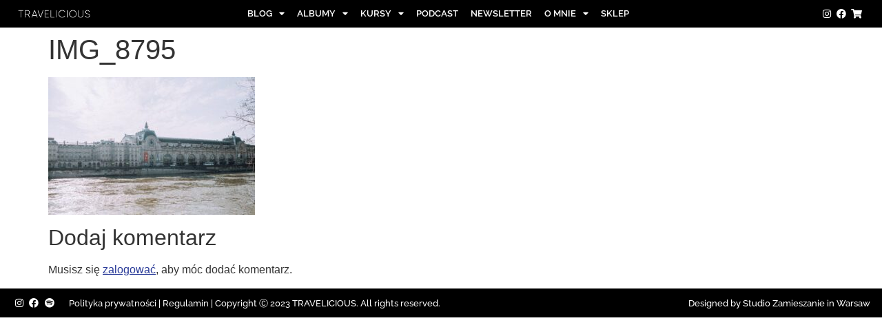

--- FILE ---
content_type: text/html; charset=UTF-8
request_url: https://travelicious.pl/2018/03/subiektywny-przewodnik-po-paryzu-miejsca-ktore-musisz-zobaczyc-hotele-loty-zabytki-adresy-wszystko-jak-zaplanowac-wyjazd.html/img_8795
body_size: 27412
content:
<!doctype html>
<html lang="pl-PL">
<head>
	<meta charset="UTF-8">
	<meta name="viewport" content="width=device-width, initial-scale=1">
	<link rel="profile" href="https://gmpg.org/xfn/11">
	<meta name='robots' content='index, follow, max-image-preview:large, max-snippet:-1, max-video-preview:-1' />
	<style>img:is([sizes="auto" i], [sizes^="auto," i]) { contain-intrinsic-size: 3000px 1500px }</style>
	<script id="cookieyes" type="text/javascript" src="https://cdn-cookieyes.com/client_data/84f6faf0a2bff6956f0aed6e/script.js"></script>
	<!-- This site is optimized with the Yoast SEO plugin v26.0 - https://yoast.com/wordpress/plugins/seo/ -->
	<title>IMG_8795 - Travelicious.pl</title>
	<link rel="canonical" href="https://travelicious.pl/2018/03/subiektywny-przewodnik-po-paryzu-miejsca-ktore-musisz-zobaczyc-hotele-loty-zabytki-adresy-wszystko-jak-zaplanowac-wyjazd.html/img_8795/" />
	<meta property="og:locale" content="pl_PL" />
	<meta property="og:type" content="article" />
	<meta property="og:title" content="IMG_8795 - Travelicious.pl" />
	<meta property="og:url" content="https://travelicious.pl/2018/03/subiektywny-przewodnik-po-paryzu-miejsca-ktore-musisz-zobaczyc-hotele-loty-zabytki-adresy-wszystko-jak-zaplanowac-wyjazd.html/img_8795/" />
	<meta property="og:site_name" content="Travelicious.pl" />
	<meta property="og:image" content="https://travelicious.pl/2018/03/subiektywny-przewodnik-po-paryzu-miejsca-ktore-musisz-zobaczyc-hotele-loty-zabytki-adresy-wszystko-jak-zaplanowac-wyjazd.html/img_8795" />
	<meta property="og:image:width" content="1024" />
	<meta property="og:image:height" content="683" />
	<meta property="og:image:type" content="image/jpeg" />
	<meta name="twitter:card" content="summary_large_image" />
	<script type="application/ld+json" class="yoast-schema-graph">{"@context":"https://schema.org","@graph":[{"@type":"WebPage","@id":"https://travelicious.pl/2018/03/subiektywny-przewodnik-po-paryzu-miejsca-ktore-musisz-zobaczyc-hotele-loty-zabytki-adresy-wszystko-jak-zaplanowac-wyjazd.html/img_8795/","url":"https://travelicious.pl/2018/03/subiektywny-przewodnik-po-paryzu-miejsca-ktore-musisz-zobaczyc-hotele-loty-zabytki-adresy-wszystko-jak-zaplanowac-wyjazd.html/img_8795/","name":"IMG_8795 - Travelicious.pl","isPartOf":{"@id":"https://travelicious.pl/#website"},"primaryImageOfPage":{"@id":"https://travelicious.pl/2018/03/subiektywny-przewodnik-po-paryzu-miejsca-ktore-musisz-zobaczyc-hotele-loty-zabytki-adresy-wszystko-jak-zaplanowac-wyjazd.html/img_8795/#primaryimage"},"image":{"@id":"https://travelicious.pl/2018/03/subiektywny-przewodnik-po-paryzu-miejsca-ktore-musisz-zobaczyc-hotele-loty-zabytki-adresy-wszystko-jak-zaplanowac-wyjazd.html/img_8795/#primaryimage"},"thumbnailUrl":"https://travelicious.pl/wp-content/uploads/2018/03/IMG_8795-scaled.jpg","datePublished":"2018-03-02T21:22:54+00:00","breadcrumb":{"@id":"https://travelicious.pl/2018/03/subiektywny-przewodnik-po-paryzu-miejsca-ktore-musisz-zobaczyc-hotele-loty-zabytki-adresy-wszystko-jak-zaplanowac-wyjazd.html/img_8795/#breadcrumb"},"inLanguage":"pl-PL","potentialAction":[{"@type":"ReadAction","target":["https://travelicious.pl/2018/03/subiektywny-przewodnik-po-paryzu-miejsca-ktore-musisz-zobaczyc-hotele-loty-zabytki-adresy-wszystko-jak-zaplanowac-wyjazd.html/img_8795/"]}]},{"@type":"ImageObject","inLanguage":"pl-PL","@id":"https://travelicious.pl/2018/03/subiektywny-przewodnik-po-paryzu-miejsca-ktore-musisz-zobaczyc-hotele-loty-zabytki-adresy-wszystko-jak-zaplanowac-wyjazd.html/img_8795/#primaryimage","url":"https://travelicious.pl/wp-content/uploads/2018/03/IMG_8795-scaled.jpg","contentUrl":"https://travelicious.pl/wp-content/uploads/2018/03/IMG_8795-scaled.jpg","width":2560,"height":1707},{"@type":"BreadcrumbList","@id":"https://travelicious.pl/2018/03/subiektywny-przewodnik-po-paryzu-miejsca-ktore-musisz-zobaczyc-hotele-loty-zabytki-adresy-wszystko-jak-zaplanowac-wyjazd.html/img_8795/#breadcrumb","itemListElement":[{"@type":"ListItem","position":1,"name":"Home","item":"https://travelicious.pl/"},{"@type":"ListItem","position":2,"name":"Subiektywny przewodnik po Paryżu &#8211; miejsca, które musisz odwiedzić, hotele, loty, zabytki, adresy i wszystko jak zaplanować wyjazd","item":"https://travelicious.pl/2018/03/subiektywny-przewodnik-po-paryzu-miejsca-ktore-musisz-zobaczyc-hotele-loty-zabytki-adresy-wszystko-jak-zaplanowac-wyjazd.html"},{"@type":"ListItem","position":3,"name":"IMG_8795"}]},{"@type":"WebSite","@id":"https://travelicious.pl/#website","url":"https://travelicious.pl/","name":"Travelicious.pl","description":"nietypowe miejsca - podróże - lifestyle","potentialAction":[{"@type":"SearchAction","target":{"@type":"EntryPoint","urlTemplate":"https://travelicious.pl/?s={search_term_string}"},"query-input":{"@type":"PropertyValueSpecification","valueRequired":true,"valueName":"search_term_string"}}],"inLanguage":"pl-PL"}]}</script>
	<!-- / Yoast SEO plugin. -->


<link rel='dns-prefetch' href='//cdnjs.cloudflare.com' />
<link href='https://fonts.gstatic.com' crossorigin rel='preconnect' />
<link rel="alternate" type="application/rss+xml" title="Travelicious.pl &raquo; Kanał z wpisami" href="https://travelicious.pl/feed" />
<link rel="alternate" type="application/rss+xml" title="Travelicious.pl &raquo; Kanał z komentarzami" href="https://travelicious.pl/comments/feed" />
<link rel="alternate" type="application/rss+xml" title="Travelicious.pl &raquo; IMG_8795 Kanał z komentarzami" href="https://travelicious.pl/2018/03/subiektywny-przewodnik-po-paryzu-miejsca-ktore-musisz-zobaczyc-hotele-loty-zabytki-adresy-wszystko-jak-zaplanowac-wyjazd.html/img_8795/feed" />
		<style>
			.lazyload,
			.lazyloading {
				max-width: 100%;
			}
		</style>
				<!-- This site uses the Google Analytics by MonsterInsights plugin v9.8.0 - Using Analytics tracking - https://www.monsterinsights.com/ -->
							<script src="//www.googletagmanager.com/gtag/js?id=G-JZ6C9VLS9B"  data-cfasync="false" data-wpfc-render="false" async></script>
			<script data-cfasync="false" data-wpfc-render="false">
				var mi_version = '9.8.0';
				var mi_track_user = true;
				var mi_no_track_reason = '';
								var MonsterInsightsDefaultLocations = {"page_location":"https:\/\/travelicious.pl\/2018\/03\/subiektywny-przewodnik-po-paryzu-miejsca-ktore-musisz-zobaczyc-hotele-loty-zabytki-adresy-wszystko-jak-zaplanowac-wyjazd.html\/img_8795\/"};
								if ( typeof MonsterInsightsPrivacyGuardFilter === 'function' ) {
					var MonsterInsightsLocations = (typeof MonsterInsightsExcludeQuery === 'object') ? MonsterInsightsPrivacyGuardFilter( MonsterInsightsExcludeQuery ) : MonsterInsightsPrivacyGuardFilter( MonsterInsightsDefaultLocations );
				} else {
					var MonsterInsightsLocations = (typeof MonsterInsightsExcludeQuery === 'object') ? MonsterInsightsExcludeQuery : MonsterInsightsDefaultLocations;
				}

								var disableStrs = [
										'ga-disable-G-JZ6C9VLS9B',
									];

				/* Function to detect opted out users */
				function __gtagTrackerIsOptedOut() {
					for (var index = 0; index < disableStrs.length; index++) {
						if (document.cookie.indexOf(disableStrs[index] + '=true') > -1) {
							return true;
						}
					}

					return false;
				}

				/* Disable tracking if the opt-out cookie exists. */
				if (__gtagTrackerIsOptedOut()) {
					for (var index = 0; index < disableStrs.length; index++) {
						window[disableStrs[index]] = true;
					}
				}

				/* Opt-out function */
				function __gtagTrackerOptout() {
					for (var index = 0; index < disableStrs.length; index++) {
						document.cookie = disableStrs[index] + '=true; expires=Thu, 31 Dec 2099 23:59:59 UTC; path=/';
						window[disableStrs[index]] = true;
					}
				}

				if ('undefined' === typeof gaOptout) {
					function gaOptout() {
						__gtagTrackerOptout();
					}
				}
								window.dataLayer = window.dataLayer || [];

				window.MonsterInsightsDualTracker = {
					helpers: {},
					trackers: {},
				};
				if (mi_track_user) {
					function __gtagDataLayer() {
						dataLayer.push(arguments);
					}

					function __gtagTracker(type, name, parameters) {
						if (!parameters) {
							parameters = {};
						}

						if (parameters.send_to) {
							__gtagDataLayer.apply(null, arguments);
							return;
						}

						if (type === 'event') {
														parameters.send_to = monsterinsights_frontend.v4_id;
							var hookName = name;
							if (typeof parameters['event_category'] !== 'undefined') {
								hookName = parameters['event_category'] + ':' + name;
							}

							if (typeof MonsterInsightsDualTracker.trackers[hookName] !== 'undefined') {
								MonsterInsightsDualTracker.trackers[hookName](parameters);
							} else {
								__gtagDataLayer('event', name, parameters);
							}
							
						} else {
							__gtagDataLayer.apply(null, arguments);
						}
					}

					__gtagTracker('js', new Date());
					__gtagTracker('set', {
						'developer_id.dZGIzZG': true,
											});
					if ( MonsterInsightsLocations.page_location ) {
						__gtagTracker('set', MonsterInsightsLocations);
					}
										__gtagTracker('config', 'G-JZ6C9VLS9B', {"forceSSL":"true"} );
										window.gtag = __gtagTracker;										(function () {
						/* https://developers.google.com/analytics/devguides/collection/analyticsjs/ */
						/* ga and __gaTracker compatibility shim. */
						var noopfn = function () {
							return null;
						};
						var newtracker = function () {
							return new Tracker();
						};
						var Tracker = function () {
							return null;
						};
						var p = Tracker.prototype;
						p.get = noopfn;
						p.set = noopfn;
						p.send = function () {
							var args = Array.prototype.slice.call(arguments);
							args.unshift('send');
							__gaTracker.apply(null, args);
						};
						var __gaTracker = function () {
							var len = arguments.length;
							if (len === 0) {
								return;
							}
							var f = arguments[len - 1];
							if (typeof f !== 'object' || f === null || typeof f.hitCallback !== 'function') {
								if ('send' === arguments[0]) {
									var hitConverted, hitObject = false, action;
									if ('event' === arguments[1]) {
										if ('undefined' !== typeof arguments[3]) {
											hitObject = {
												'eventAction': arguments[3],
												'eventCategory': arguments[2],
												'eventLabel': arguments[4],
												'value': arguments[5] ? arguments[5] : 1,
											}
										}
									}
									if ('pageview' === arguments[1]) {
										if ('undefined' !== typeof arguments[2]) {
											hitObject = {
												'eventAction': 'page_view',
												'page_path': arguments[2],
											}
										}
									}
									if (typeof arguments[2] === 'object') {
										hitObject = arguments[2];
									}
									if (typeof arguments[5] === 'object') {
										Object.assign(hitObject, arguments[5]);
									}
									if ('undefined' !== typeof arguments[1].hitType) {
										hitObject = arguments[1];
										if ('pageview' === hitObject.hitType) {
											hitObject.eventAction = 'page_view';
										}
									}
									if (hitObject) {
										action = 'timing' === arguments[1].hitType ? 'timing_complete' : hitObject.eventAction;
										hitConverted = mapArgs(hitObject);
										__gtagTracker('event', action, hitConverted);
									}
								}
								return;
							}

							function mapArgs(args) {
								var arg, hit = {};
								var gaMap = {
									'eventCategory': 'event_category',
									'eventAction': 'event_action',
									'eventLabel': 'event_label',
									'eventValue': 'event_value',
									'nonInteraction': 'non_interaction',
									'timingCategory': 'event_category',
									'timingVar': 'name',
									'timingValue': 'value',
									'timingLabel': 'event_label',
									'page': 'page_path',
									'location': 'page_location',
									'title': 'page_title',
									'referrer' : 'page_referrer',
								};
								for (arg in args) {
																		if (!(!args.hasOwnProperty(arg) || !gaMap.hasOwnProperty(arg))) {
										hit[gaMap[arg]] = args[arg];
									} else {
										hit[arg] = args[arg];
									}
								}
								return hit;
							}

							try {
								f.hitCallback();
							} catch (ex) {
							}
						};
						__gaTracker.create = newtracker;
						__gaTracker.getByName = newtracker;
						__gaTracker.getAll = function () {
							return [];
						};
						__gaTracker.remove = noopfn;
						__gaTracker.loaded = true;
						window['__gaTracker'] = __gaTracker;
					})();
									} else {
										console.log("");
					(function () {
						function __gtagTracker() {
							return null;
						}

						window['__gtagTracker'] = __gtagTracker;
						window['gtag'] = __gtagTracker;
					})();
									}
			</script>
			
							<!-- / Google Analytics by MonsterInsights -->
		<link rel='stylesheet' id='wc-blocks-integration-css' href='https://travelicious.pl/wp-content/plugins/woocommerce-subscriptions/vendor/woocommerce/subscriptions-core/build/index.css?ver=7.9.0' media='all' />
<link rel='stylesheet' id='sbi_styles-css' href='https://travelicious.pl/wp-content/plugins/instagram-feed/css/sbi-styles.min.css?ver=6.9.1' media='all' />
<style id='wp-emoji-styles-inline-css'>

	img.wp-smiley, img.emoji {
		display: inline !important;
		border: none !important;
		box-shadow: none !important;
		height: 1em !important;
		width: 1em !important;
		margin: 0 0.07em !important;
		vertical-align: -0.1em !important;
		background: none !important;
		padding: 0 !important;
	}
</style>
<link rel='stylesheet' id='wp-block-library-css' href='https://travelicious.pl/wp-includes/css/dist/block-library/style.min.css?ver=6.8.3' media='all' />
<link rel='stylesheet' id='wp-components-css' href='https://travelicious.pl/wp-includes/css/dist/components/style.min.css?ver=6.8.3' media='all' />
<link rel='stylesheet' id='wp-preferences-css' href='https://travelicious.pl/wp-includes/css/dist/preferences/style.min.css?ver=6.8.3' media='all' />
<link rel='stylesheet' id='wp-block-editor-css' href='https://travelicious.pl/wp-includes/css/dist/block-editor/style.min.css?ver=6.8.3' media='all' />
<link rel='stylesheet' id='popup-maker-block-library-style-css' href='https://travelicious.pl/wp-content/plugins/popup-maker/dist/packages/block-library-style.css?ver=dbea705cfafe089d65f1' media='all' />
<link rel='stylesheet' id='wc-memberships-blocks-css' href='https://travelicious.pl/wp-content/plugins/woocommerce-memberships/assets/css/blocks/wc-memberships-blocks.min.css?ver=1.26.10' media='all' />
<style id='global-styles-inline-css'>
:root{--wp--preset--aspect-ratio--square: 1;--wp--preset--aspect-ratio--4-3: 4/3;--wp--preset--aspect-ratio--3-4: 3/4;--wp--preset--aspect-ratio--3-2: 3/2;--wp--preset--aspect-ratio--2-3: 2/3;--wp--preset--aspect-ratio--16-9: 16/9;--wp--preset--aspect-ratio--9-16: 9/16;--wp--preset--color--black: #000000;--wp--preset--color--cyan-bluish-gray: #abb8c3;--wp--preset--color--white: #ffffff;--wp--preset--color--pale-pink: #f78da7;--wp--preset--color--vivid-red: #cf2e2e;--wp--preset--color--luminous-vivid-orange: #ff6900;--wp--preset--color--luminous-vivid-amber: #fcb900;--wp--preset--color--light-green-cyan: #7bdcb5;--wp--preset--color--vivid-green-cyan: #00d084;--wp--preset--color--pale-cyan-blue: #8ed1fc;--wp--preset--color--vivid-cyan-blue: #0693e3;--wp--preset--color--vivid-purple: #9b51e0;--wp--preset--gradient--vivid-cyan-blue-to-vivid-purple: linear-gradient(135deg,rgba(6,147,227,1) 0%,rgb(155,81,224) 100%);--wp--preset--gradient--light-green-cyan-to-vivid-green-cyan: linear-gradient(135deg,rgb(122,220,180) 0%,rgb(0,208,130) 100%);--wp--preset--gradient--luminous-vivid-amber-to-luminous-vivid-orange: linear-gradient(135deg,rgba(252,185,0,1) 0%,rgba(255,105,0,1) 100%);--wp--preset--gradient--luminous-vivid-orange-to-vivid-red: linear-gradient(135deg,rgba(255,105,0,1) 0%,rgb(207,46,46) 100%);--wp--preset--gradient--very-light-gray-to-cyan-bluish-gray: linear-gradient(135deg,rgb(238,238,238) 0%,rgb(169,184,195) 100%);--wp--preset--gradient--cool-to-warm-spectrum: linear-gradient(135deg,rgb(74,234,220) 0%,rgb(151,120,209) 20%,rgb(207,42,186) 40%,rgb(238,44,130) 60%,rgb(251,105,98) 80%,rgb(254,248,76) 100%);--wp--preset--gradient--blush-light-purple: linear-gradient(135deg,rgb(255,206,236) 0%,rgb(152,150,240) 100%);--wp--preset--gradient--blush-bordeaux: linear-gradient(135deg,rgb(254,205,165) 0%,rgb(254,45,45) 50%,rgb(107,0,62) 100%);--wp--preset--gradient--luminous-dusk: linear-gradient(135deg,rgb(255,203,112) 0%,rgb(199,81,192) 50%,rgb(65,88,208) 100%);--wp--preset--gradient--pale-ocean: linear-gradient(135deg,rgb(255,245,203) 0%,rgb(182,227,212) 50%,rgb(51,167,181) 100%);--wp--preset--gradient--electric-grass: linear-gradient(135deg,rgb(202,248,128) 0%,rgb(113,206,126) 100%);--wp--preset--gradient--midnight: linear-gradient(135deg,rgb(2,3,129) 0%,rgb(40,116,252) 100%);--wp--preset--font-size--small: 13px;--wp--preset--font-size--medium: 20px;--wp--preset--font-size--large: 36px;--wp--preset--font-size--x-large: 42px;--wp--preset--spacing--20: 0.44rem;--wp--preset--spacing--30: 0.67rem;--wp--preset--spacing--40: 1rem;--wp--preset--spacing--50: 1.5rem;--wp--preset--spacing--60: 2.25rem;--wp--preset--spacing--70: 3.38rem;--wp--preset--spacing--80: 5.06rem;--wp--preset--shadow--natural: 6px 6px 9px rgba(0, 0, 0, 0.2);--wp--preset--shadow--deep: 12px 12px 50px rgba(0, 0, 0, 0.4);--wp--preset--shadow--sharp: 6px 6px 0px rgba(0, 0, 0, 0.2);--wp--preset--shadow--outlined: 6px 6px 0px -3px rgba(255, 255, 255, 1), 6px 6px rgba(0, 0, 0, 1);--wp--preset--shadow--crisp: 6px 6px 0px rgba(0, 0, 0, 1);}:root { --wp--style--global--content-size: 800px;--wp--style--global--wide-size: 1200px; }:where(body) { margin: 0; }.wp-site-blocks > .alignleft { float: left; margin-right: 2em; }.wp-site-blocks > .alignright { float: right; margin-left: 2em; }.wp-site-blocks > .aligncenter { justify-content: center; margin-left: auto; margin-right: auto; }:where(.wp-site-blocks) > * { margin-block-start: 24px; margin-block-end: 0; }:where(.wp-site-blocks) > :first-child { margin-block-start: 0; }:where(.wp-site-blocks) > :last-child { margin-block-end: 0; }:root { --wp--style--block-gap: 24px; }:root :where(.is-layout-flow) > :first-child{margin-block-start: 0;}:root :where(.is-layout-flow) > :last-child{margin-block-end: 0;}:root :where(.is-layout-flow) > *{margin-block-start: 24px;margin-block-end: 0;}:root :where(.is-layout-constrained) > :first-child{margin-block-start: 0;}:root :where(.is-layout-constrained) > :last-child{margin-block-end: 0;}:root :where(.is-layout-constrained) > *{margin-block-start: 24px;margin-block-end: 0;}:root :where(.is-layout-flex){gap: 24px;}:root :where(.is-layout-grid){gap: 24px;}.is-layout-flow > .alignleft{float: left;margin-inline-start: 0;margin-inline-end: 2em;}.is-layout-flow > .alignright{float: right;margin-inline-start: 2em;margin-inline-end: 0;}.is-layout-flow > .aligncenter{margin-left: auto !important;margin-right: auto !important;}.is-layout-constrained > .alignleft{float: left;margin-inline-start: 0;margin-inline-end: 2em;}.is-layout-constrained > .alignright{float: right;margin-inline-start: 2em;margin-inline-end: 0;}.is-layout-constrained > .aligncenter{margin-left: auto !important;margin-right: auto !important;}.is-layout-constrained > :where(:not(.alignleft):not(.alignright):not(.alignfull)){max-width: var(--wp--style--global--content-size);margin-left: auto !important;margin-right: auto !important;}.is-layout-constrained > .alignwide{max-width: var(--wp--style--global--wide-size);}body .is-layout-flex{display: flex;}.is-layout-flex{flex-wrap: wrap;align-items: center;}.is-layout-flex > :is(*, div){margin: 0;}body .is-layout-grid{display: grid;}.is-layout-grid > :is(*, div){margin: 0;}body{padding-top: 0px;padding-right: 0px;padding-bottom: 0px;padding-left: 0px;}a:where(:not(.wp-element-button)){text-decoration: underline;}:root :where(.wp-element-button, .wp-block-button__link){background-color: #32373c;border-width: 0;color: #fff;font-family: inherit;font-size: inherit;line-height: inherit;padding: calc(0.667em + 2px) calc(1.333em + 2px);text-decoration: none;}.has-black-color{color: var(--wp--preset--color--black) !important;}.has-cyan-bluish-gray-color{color: var(--wp--preset--color--cyan-bluish-gray) !important;}.has-white-color{color: var(--wp--preset--color--white) !important;}.has-pale-pink-color{color: var(--wp--preset--color--pale-pink) !important;}.has-vivid-red-color{color: var(--wp--preset--color--vivid-red) !important;}.has-luminous-vivid-orange-color{color: var(--wp--preset--color--luminous-vivid-orange) !important;}.has-luminous-vivid-amber-color{color: var(--wp--preset--color--luminous-vivid-amber) !important;}.has-light-green-cyan-color{color: var(--wp--preset--color--light-green-cyan) !important;}.has-vivid-green-cyan-color{color: var(--wp--preset--color--vivid-green-cyan) !important;}.has-pale-cyan-blue-color{color: var(--wp--preset--color--pale-cyan-blue) !important;}.has-vivid-cyan-blue-color{color: var(--wp--preset--color--vivid-cyan-blue) !important;}.has-vivid-purple-color{color: var(--wp--preset--color--vivid-purple) !important;}.has-black-background-color{background-color: var(--wp--preset--color--black) !important;}.has-cyan-bluish-gray-background-color{background-color: var(--wp--preset--color--cyan-bluish-gray) !important;}.has-white-background-color{background-color: var(--wp--preset--color--white) !important;}.has-pale-pink-background-color{background-color: var(--wp--preset--color--pale-pink) !important;}.has-vivid-red-background-color{background-color: var(--wp--preset--color--vivid-red) !important;}.has-luminous-vivid-orange-background-color{background-color: var(--wp--preset--color--luminous-vivid-orange) !important;}.has-luminous-vivid-amber-background-color{background-color: var(--wp--preset--color--luminous-vivid-amber) !important;}.has-light-green-cyan-background-color{background-color: var(--wp--preset--color--light-green-cyan) !important;}.has-vivid-green-cyan-background-color{background-color: var(--wp--preset--color--vivid-green-cyan) !important;}.has-pale-cyan-blue-background-color{background-color: var(--wp--preset--color--pale-cyan-blue) !important;}.has-vivid-cyan-blue-background-color{background-color: var(--wp--preset--color--vivid-cyan-blue) !important;}.has-vivid-purple-background-color{background-color: var(--wp--preset--color--vivid-purple) !important;}.has-black-border-color{border-color: var(--wp--preset--color--black) !important;}.has-cyan-bluish-gray-border-color{border-color: var(--wp--preset--color--cyan-bluish-gray) !important;}.has-white-border-color{border-color: var(--wp--preset--color--white) !important;}.has-pale-pink-border-color{border-color: var(--wp--preset--color--pale-pink) !important;}.has-vivid-red-border-color{border-color: var(--wp--preset--color--vivid-red) !important;}.has-luminous-vivid-orange-border-color{border-color: var(--wp--preset--color--luminous-vivid-orange) !important;}.has-luminous-vivid-amber-border-color{border-color: var(--wp--preset--color--luminous-vivid-amber) !important;}.has-light-green-cyan-border-color{border-color: var(--wp--preset--color--light-green-cyan) !important;}.has-vivid-green-cyan-border-color{border-color: var(--wp--preset--color--vivid-green-cyan) !important;}.has-pale-cyan-blue-border-color{border-color: var(--wp--preset--color--pale-cyan-blue) !important;}.has-vivid-cyan-blue-border-color{border-color: var(--wp--preset--color--vivid-cyan-blue) !important;}.has-vivid-purple-border-color{border-color: var(--wp--preset--color--vivid-purple) !important;}.has-vivid-cyan-blue-to-vivid-purple-gradient-background{background: var(--wp--preset--gradient--vivid-cyan-blue-to-vivid-purple) !important;}.has-light-green-cyan-to-vivid-green-cyan-gradient-background{background: var(--wp--preset--gradient--light-green-cyan-to-vivid-green-cyan) !important;}.has-luminous-vivid-amber-to-luminous-vivid-orange-gradient-background{background: var(--wp--preset--gradient--luminous-vivid-amber-to-luminous-vivid-orange) !important;}.has-luminous-vivid-orange-to-vivid-red-gradient-background{background: var(--wp--preset--gradient--luminous-vivid-orange-to-vivid-red) !important;}.has-very-light-gray-to-cyan-bluish-gray-gradient-background{background: var(--wp--preset--gradient--very-light-gray-to-cyan-bluish-gray) !important;}.has-cool-to-warm-spectrum-gradient-background{background: var(--wp--preset--gradient--cool-to-warm-spectrum) !important;}.has-blush-light-purple-gradient-background{background: var(--wp--preset--gradient--blush-light-purple) !important;}.has-blush-bordeaux-gradient-background{background: var(--wp--preset--gradient--blush-bordeaux) !important;}.has-luminous-dusk-gradient-background{background: var(--wp--preset--gradient--luminous-dusk) !important;}.has-pale-ocean-gradient-background{background: var(--wp--preset--gradient--pale-ocean) !important;}.has-electric-grass-gradient-background{background: var(--wp--preset--gradient--electric-grass) !important;}.has-midnight-gradient-background{background: var(--wp--preset--gradient--midnight) !important;}.has-small-font-size{font-size: var(--wp--preset--font-size--small) !important;}.has-medium-font-size{font-size: var(--wp--preset--font-size--medium) !important;}.has-large-font-size{font-size: var(--wp--preset--font-size--large) !important;}.has-x-large-font-size{font-size: var(--wp--preset--font-size--x-large) !important;}
:root :where(.wp-block-pullquote){font-size: 1.5em;line-height: 1.6;}
</style>
<link rel='stylesheet' id='fontawesome-css' href='https://travelicious.pl/wp-content/plugins/codecanyon-EzGzy8cY-subscribe-to-unlock-opt-in-content-locker-wordpress-plugin/fontawesome/css/all.min.css?ver=2.1.2' media='all' />
<link rel='stylesheet' id='jquery-ui-css' href='//cdnjs.cloudflare.com/ajax/libs/jqueryui/1.12.1/jquery-ui.min.css?ver=2.1.2' media='all' />
<link rel='stylesheet' id='stu-frontend-style-css' href='https://travelicious.pl/wp-content/plugins/codecanyon-EzGzy8cY-subscribe-to-unlock-opt-in-content-locker-wordpress-plugin/css/stu-frontend.css?ver=2.1.2' media='all' />
<link rel='stylesheet' id='poppins-css' href='https://travelicious.pl/wp-content/plugins/codecanyon-EzGzy8cY-subscribe-to-unlock-opt-in-content-locker-wordpress-plugin/font-face/stylesheet.css?ver=2.1.2' media='all' />
<link rel='stylesheet' id='rt-fontawsome-css' href='https://travelicious.pl/wp-content/plugins/the-post-grid/assets/vendor/font-awesome/css/font-awesome.min.css?ver=1769801417' media='all' />
<link rel='stylesheet' id='rt-tpg-css' href='https://travelicious.pl/wp-content/plugins/the-post-grid/assets/css/thepostgrid.min.css?ver=1769801417' media='all' />
<link rel='stylesheet' id='follow-up-emails-css' href='https://travelicious.pl/wp-content/plugins/woocommerce-follow-up-emails/templates/followups.css?ver=4.9.51' media='all' />
<link rel='stylesheet' id='wpmenucart-icons-css' href='https://travelicious.pl/wp-content/plugins/woocommerce-menu-bar-cart/assets/css/wpmenucart-icons.min.css?ver=2.14.12' media='all' />
<style id='wpmenucart-icons-inline-css'>
@font-face{font-family:WPMenuCart;src:url(https://travelicious.pl/wp-content/plugins/woocommerce-menu-bar-cart/assets/fonts/WPMenuCart.eot);src:url(https://travelicious.pl/wp-content/plugins/woocommerce-menu-bar-cart/assets/fonts/WPMenuCart.eot?#iefix) format('embedded-opentype'),url(https://travelicious.pl/wp-content/plugins/woocommerce-menu-bar-cart/assets/fonts/WPMenuCart.woff2) format('woff2'),url(https://travelicious.pl/wp-content/plugins/woocommerce-menu-bar-cart/assets/fonts/WPMenuCart.woff) format('woff'),url(https://travelicious.pl/wp-content/plugins/woocommerce-menu-bar-cart/assets/fonts/WPMenuCart.ttf) format('truetype'),url(https://travelicious.pl/wp-content/plugins/woocommerce-menu-bar-cart/assets/fonts/WPMenuCart.svg#WPMenuCart) format('svg');font-weight:400;font-style:normal;font-display:swap}
</style>
<link rel='stylesheet' id='wpmenucart-css' href='https://travelicious.pl/wp-content/plugins/woocommerce-menu-bar-cart/assets/css/wpmenucart-main.min.css?ver=2.14.12' media='all' />
<link rel='stylesheet' id='woocommerce-layout-css' href='https://travelicious.pl/wp-content/plugins/woocommerce/assets/css/woocommerce-layout.css?ver=10.2.2' media='all' />
<link rel='stylesheet' id='woocommerce-smallscreen-css' href='https://travelicious.pl/wp-content/plugins/woocommerce/assets/css/woocommerce-smallscreen.css?ver=10.2.2' media='only screen and (max-width: 768px)' />
<link rel='stylesheet' id='woocommerce-general-css' href='https://travelicious.pl/wp-content/plugins/woocommerce/assets/css/woocommerce.css?ver=10.2.2' media='all' />
<style id='woocommerce-inline-inline-css'>
.woocommerce form .form-row .required { visibility: visible; }
</style>
<link rel='stylesheet' id='qi-addons-for-elementor-premium-helper-parts-style-css' href='https://travelicious.pl/wp-content/plugins/qi-addons-for-elementor-premium/assets/css/helper-parts.min.css?ver=6.8.3' media='all' />
<link rel='stylesheet' id='qi-addons-for-elementor-style-css' href='https://travelicious.pl/wp-content/plugins/qi-addons-for-elementor/assets/css/main.min.css?ver=1.9.5' media='all' />
<link rel='stylesheet' id='qi-addons-for-elementor-premium-style-css' href='https://travelicious.pl/wp-content/plugins/qi-addons-for-elementor-premium/assets/css/main.min.css?ver=6.8.3' media='all' />
<link rel='stylesheet' id='qi-addons-for-elementor-grid-style-css' href='https://travelicious.pl/wp-content/plugins/qi-addons-for-elementor/assets/css/grid.min.css?ver=1.9.5' media='all' />
<link rel='stylesheet' id='qi-addons-for-elementor-helper-parts-style-css' href='https://travelicious.pl/wp-content/plugins/qi-addons-for-elementor/assets/css/helper-parts.min.css?ver=1.9.5' media='all' />
<link rel='stylesheet' id='brands-styles-css' href='https://travelicious.pl/wp-content/plugins/woocommerce/assets/css/brands.css?ver=10.2.2' media='all' />
<link rel='stylesheet' id='wc-memberships-frontend-css' href='https://travelicious.pl/wp-content/plugins/woocommerce-memberships/assets/css/frontend/wc-memberships-frontend.min.css?ver=1.26.10' media='all' />
<link rel='stylesheet' id='hello-elementor-css' href='https://travelicious.pl/wp-content/themes/hello-elementor/style.min.css?ver=3.3.0' media='all' />
<link rel='stylesheet' id='hello-elementor-theme-style-css' href='https://travelicious.pl/wp-content/themes/hello-elementor/theme.min.css?ver=3.3.0' media='all' />
<link rel='stylesheet' id='hello-elementor-header-footer-css' href='https://travelicious.pl/wp-content/themes/hello-elementor/header-footer.min.css?ver=3.3.0' media='all' />
<link rel='stylesheet' id='elementor-frontend-css' href='https://travelicious.pl/wp-content/plugins/elementor/assets/css/frontend.min.css?ver=3.32.4' media='all' />
<link rel='stylesheet' id='elementor-post-104676-css' href='https://travelicious.pl/wp-content/uploads/elementor/css/post-104676.css?ver=1769525415' media='all' />
<link rel='stylesheet' id='eael-general-css' href='https://travelicious.pl/wp-content/plugins/essential-addons-for-elementor-lite/assets/front-end/css/view/general.min.css?ver=6.3.2' media='all' />
<link rel='stylesheet' id='eael-104767-css' href='https://travelicious.pl/wp-content/uploads/essential-addons-elementor/eael-104767.css?ver=1520025774' media='all' />
<link rel='stylesheet' id='widget-image-css' href='https://travelicious.pl/wp-content/plugins/elementor/assets/css/widget-image.min.css?ver=3.32.4' media='all' />
<link rel='stylesheet' id='widget-nav-menu-css' href='https://travelicious.pl/wp-content/plugins/elementor-pro/assets/css/widget-nav-menu.min.css?ver=3.32.2' media='all' />
<link rel='stylesheet' id='widget-icon-list-css' href='https://travelicious.pl/wp-content/plugins/elementor/assets/css/widget-icon-list.min.css?ver=3.32.4' media='all' />
<link rel='stylesheet' id='e-sticky-css' href='https://travelicious.pl/wp-content/plugins/elementor-pro/assets/css/modules/sticky.min.css?ver=3.32.2' media='all' />
<link rel='stylesheet' id='elementor-icons-css' href='https://travelicious.pl/wp-content/plugins/elementor/assets/lib/eicons/css/elementor-icons.min.css?ver=5.44.0' media='all' />
<link rel='stylesheet' id='font-awesome-5-all-css' href='https://travelicious.pl/wp-content/plugins/elementor/assets/lib/font-awesome/css/all.min.css?ver=3.32.4' media='all' />
<link rel='stylesheet' id='font-awesome-4-shim-css' href='https://travelicious.pl/wp-content/plugins/elementor/assets/lib/font-awesome/css/v4-shims.min.css?ver=3.32.4' media='all' />
<link rel='stylesheet' id='sbistyles-css' href='https://travelicious.pl/wp-content/plugins/instagram-feed/css/sbi-styles.min.css?ver=6.9.1' media='all' />
<link rel='stylesheet' id='elementor-post-104767-css' href='https://travelicious.pl/wp-content/uploads/elementor/css/post-104767.css?ver=1769525416' media='all' />
<link rel='stylesheet' id='elementor-post-105477-css' href='https://travelicious.pl/wp-content/uploads/elementor/css/post-105477.css?ver=1769525416' media='all' />
<link rel='stylesheet' id='p24-blik-field-styles-css' href='https://travelicious.pl/wp-content/plugins/woocommerce-gateway-przelewy24/assets/css/blik_field.css?ver=4.1.8.5' media='all' />
<link rel='stylesheet' id='hurrytimer-css' href='https://travelicious.pl/wp-content/uploads/hurrytimer/css/f11b29956d3ee1bc.css?ver=6.8.3' media='all' />
<link rel='stylesheet' id='popup-maker-site-css' href='https://travelicious.pl/wp-content/plugins/popup-maker/dist/assets/site.css?ver=1.21.4' media='all' />
<style id='popup-maker-site-inline-css'>
/* Popup Google Fonts */
@import url('//fonts.googleapis.com/css?family=Montserrat:100');

/* Popup Theme 25090: Standardowa skórka */
.pum-theme-25090, .pum-theme-standardowa-skorka { background-color: rgba( 255, 255, 255, 1.00 ) } 
.pum-theme-25090 .pum-container, .pum-theme-standardowa-skorka .pum-container { padding: 18px; border-radius: 0px; border: 1px none #000000; box-shadow: 1px 1px 3px 0px rgba( 2, 2, 2, 0.00 ); background-color: rgba( 242, 242, 242, 1.00 ) } 
.pum-theme-25090 .pum-title, .pum-theme-standardowa-skorka .pum-title { color: #000000; text-align: left; text-shadow: 0px 0px 0px rgba( 2, 2, 2, 0.23 ); font-family: inherit; font-weight: 400; font-size: 32px; line-height: 36px } 
.pum-theme-25090 .pum-content, .pum-theme-standardowa-skorka .pum-content { color: #353535; font-family: inherit; font-weight: 400 } 
.pum-theme-25090 .pum-content + .pum-close, .pum-theme-standardowa-skorka .pum-content + .pum-close { position: absolute; height: auto; width: auto; left: 50%; right: auto; bottom: -20px; top: auto; padding: 8px; color: #ffffff; font-family: inherit; font-weight: 400; font-size: 12px; line-height: 36px; border: 1px none #ffffff; border-radius: 0px; box-shadow: 1px 1px 3px 0px rgba( 2, 2, 2, 0.23 ); text-shadow: 0px 0px 0px rgba( 0, 0, 0, 0.23 ); background-color: rgba( 0, 0, 0, 1.00 ); transform: translateX(-50%) } 

/* Popup Theme 25092: Enterprise Blue */
.pum-theme-25092, .pum-theme-enterprise-blue { background-color: rgba( 255, 255, 255, 0.70 ) } 
.pum-theme-25092 .pum-container, .pum-theme-enterprise-blue .pum-container { padding: 28px; border-radius: 5px; border: 1px none #000000; box-shadow: 0px 10px 25px 4px rgba( 2, 2, 2, 0.50 ); background-color: rgba( 255, 255, 255, 1.00 ) } 
.pum-theme-25092 .pum-title, .pum-theme-enterprise-blue .pum-title { color: #315b7c; text-align: left; text-shadow: 0px 0px 0px rgba( 2, 2, 2, 0.23 ); font-family: inherit; font-weight: 100; font-size: 34px; line-height: 36px } 
.pum-theme-25092 .pum-content, .pum-theme-enterprise-blue .pum-content { color: #2d2d2d; font-family: inherit; font-weight: 100 } 
.pum-theme-25092 .pum-content + .pum-close, .pum-theme-enterprise-blue .pum-content + .pum-close { position: absolute; height: 28px; width: 28px; left: auto; right: 8px; bottom: auto; top: 8px; padding: 4px; color: #ffffff; font-family: Times New Roman; font-weight: 100; font-size: 20px; line-height: 20px; border: 1px none #ffffff; border-radius: 42px; box-shadow: 0px 0px 0px 0px rgba( 2, 2, 2, 0.23 ); text-shadow: 0px 0px 0px rgba( 0, 0, 0, 0.23 ); background-color: rgba( 211, 141, 0, 1.00 ) } 

/* Popup Theme 25091: Light Box 2 */
.pum-theme-25091, .pum-theme-lightbox { background-color: rgba( 255, 255, 255, 0.60 ) } 
.pum-theme-25091 .pum-container, .pum-theme-lightbox .pum-container { padding: 20px; border-radius: 1px; border: 8px none #000000; box-shadow: 0px 0px 20px 0px rgba( 2, 2, 2, 0.20 ); background-color: rgba( 255, 255, 255, 1.00 ) } 
.pum-theme-25091 .pum-title, .pum-theme-lightbox .pum-title { color: #000000; text-align: left; text-shadow: 0px 0px 0px rgba( 2, 2, 2, 0.23 ); font-family: inherit; font-weight: 100; font-size: 32px; line-height: 36px } 
.pum-theme-25091 .pum-content, .pum-theme-lightbox .pum-content { color: #000000; font-family: inherit; font-weight: 100 } 
.pum-theme-25091 .pum-content + .pum-close, .pum-theme-lightbox .pum-content + .pum-close { position: absolute; height: 26px; width: 26px; left: auto; right: -13px; bottom: auto; top: -13px; padding: 0px; color: #ffffff; font-family: Arial; font-weight: 100; font-size: 24px; line-height: 24px; border: 2px solid #ffffff; border-radius: 26px; box-shadow: 0px 0px 15px 1px rgba( 2, 2, 2, 0.75 ); text-shadow: 0px 0px 0px rgba( 0, 0, 0, 0.23 ); background-color: rgba( 209, 142, 41, 1.00 ) } 

/* Popup Theme 93506: Content Only - For use with page builders or block editor */
.pum-theme-93506, .pum-theme-content-only { background-color: rgba( 0, 0, 0, 0.70 ) } 
.pum-theme-93506 .pum-container, .pum-theme-content-only .pum-container { padding: 0px; border-radius: 0px; border: 1px none #000000; box-shadow: 0px 0px 0px 0px rgba( 2, 2, 2, 0.00 ) } 
.pum-theme-93506 .pum-title, .pum-theme-content-only .pum-title { color: #000000; text-align: left; text-shadow: 0px 0px 0px rgba( 2, 2, 2, 0.23 ); font-family: inherit; font-weight: 400; font-size: 32px; line-height: 36px } 
.pum-theme-93506 .pum-content, .pum-theme-content-only .pum-content { color: #8c8c8c; font-family: inherit; font-weight: 400 } 
.pum-theme-93506 .pum-content + .pum-close, .pum-theme-content-only .pum-content + .pum-close { position: absolute; height: 18px; width: 18px; left: auto; right: 7px; bottom: auto; top: 7px; padding: 0px; color: #000000; font-family: inherit; font-weight: 700; font-size: 20px; line-height: 20px; border: 1px none #ffffff; border-radius: 15px; box-shadow: 0px 0px 0px 0px rgba( 2, 2, 2, 0.00 ); text-shadow: 0px 0px 0px rgba( 0, 0, 0, 0.00 ); background-color: rgba( 255, 255, 255, 0.00 ) } 

/* Popup Theme 90943: Floating Bar - Soft Blue */
.pum-theme-90943, .pum-theme-floating-bar { background-color: rgba( 255, 255, 255, 0.00 ) } 
.pum-theme-90943 .pum-container, .pum-theme-floating-bar .pum-container { padding: 8px; border-radius: 0px; border: 1px none #000000; box-shadow: 1px 1px 3px 0px rgba( 2, 2, 2, 0.23 ); background-color: rgba( 238, 246, 252, 1.00 ) } 
.pum-theme-90943 .pum-title, .pum-theme-floating-bar .pum-title { color: #505050; text-align: left; text-shadow: 0px 0px 0px rgba( 2, 2, 2, 0.23 ); font-family: inherit; font-weight: 400; font-size: 32px; line-height: 36px } 
.pum-theme-90943 .pum-content, .pum-theme-floating-bar .pum-content { color: #505050; font-family: inherit; font-weight: 400 } 
.pum-theme-90943 .pum-content + .pum-close, .pum-theme-floating-bar .pum-content + .pum-close { position: absolute; height: 18px; width: 18px; left: auto; right: 5px; bottom: auto; top: 50%; padding: 0px; color: #505050; font-family: Sans-Serif; font-weight: 700; font-size: 15px; line-height: 18px; border: 1px solid #505050; border-radius: 15px; box-shadow: 0px 0px 0px 0px rgba( 2, 2, 2, 0.00 ); text-shadow: 0px 0px 0px rgba( 0, 0, 0, 0.00 ); background-color: rgba( 255, 255, 255, 0.00 ); transform: translate(0, -50%) } 

/* Popup Theme 25093: Hello Box */
.pum-theme-25093, .pum-theme-hello-box { background-color: rgba( 0, 0, 0, 0.75 ) } 
.pum-theme-25093 .pum-container, .pum-theme-hello-box .pum-container { padding: 30px; border-radius: 80px; border: 14px solid #81d742; box-shadow: 0px 0px 0px 0px rgba( 2, 2, 2, 0.00 ); background-color: rgba( 255, 255, 255, 1.00 ) } 
.pum-theme-25093 .pum-title, .pum-theme-hello-box .pum-title { color: #2d2d2d; text-align: left; text-shadow: 0px 0px 0px rgba( 2, 2, 2, 0.23 ); font-family: Montserrat; font-weight: 100; font-size: 32px; line-height: 36px } 
.pum-theme-25093 .pum-content, .pum-theme-hello-box .pum-content { color: #2d2d2d; font-family: inherit; font-weight: 100 } 
.pum-theme-25093 .pum-content + .pum-close, .pum-theme-hello-box .pum-content + .pum-close { position: absolute; height: auto; width: auto; left: auto; right: -30px; bottom: auto; top: -30px; padding: 0px; color: #2d2d2d; font-family: Times New Roman; font-weight: 100; font-size: 32px; line-height: 28px; border: 1px none #ffffff; border-radius: 28px; box-shadow: 0px 0px 0px 0px rgba( 2, 2, 2, 0.23 ); text-shadow: 0px 0px 0px rgba( 0, 0, 0, 0.23 ); background-color: rgba( 255, 255, 255, 1.00 ) } 

/* Popup Theme 25094: Cutting Edge */
.pum-theme-25094, .pum-theme-cutting-edge { background-color: rgba( 0, 0, 0, 0.50 ) } 
.pum-theme-25094 .pum-container, .pum-theme-cutting-edge .pum-container { padding: 18px; border-radius: 0px; border: 1px none #000000; box-shadow: 0px 10px 25px 0px rgba( 2, 2, 2, 0.50 ); background-color: rgba( 30, 115, 190, 1.00 ) } 
.pum-theme-25094 .pum-title, .pum-theme-cutting-edge .pum-title { color: #ffffff; text-align: left; text-shadow: 0px 0px 0px rgba( 2, 2, 2, 0.23 ); font-family: Sans-Serif; font-weight: 100; font-size: 26px; line-height: 28px } 
.pum-theme-25094 .pum-content, .pum-theme-cutting-edge .pum-content { color: #ffffff; font-family: inherit; font-weight: 100 } 
.pum-theme-25094 .pum-content + .pum-close, .pum-theme-cutting-edge .pum-content + .pum-close { position: absolute; height: 24px; width: 24px; left: auto; right: 0px; bottom: auto; top: 0px; padding: 0px; color: #1e73be; font-family: Times New Roman; font-weight: 100; font-size: 32px; line-height: 24px; border: 1px none #ffffff; border-radius: 0px; box-shadow: -1px 1px 1px 0px rgba( 2, 2, 2, 0.10 ); text-shadow: -1px 1px 1px rgba( 0, 0, 0, 0.10 ); background-color: rgba( 238, 238, 34, 1.00 ) } 

/* Popup Theme 25095: Obramowanie */
.pum-theme-25095, .pum-theme-framed-border { background-color: rgba( 255, 255, 255, 0.50 ) } 
.pum-theme-25095 .pum-container, .pum-theme-framed-border .pum-container { padding: 18px; border-radius: 0px; border: 20px outset #dd3333; box-shadow: 1px 1px 3px 0px rgba( 2, 2, 2, 0.97 ) inset; background-color: rgba( 255, 251, 239, 1.00 ) } 
.pum-theme-25095 .pum-title, .pum-theme-framed-border .pum-title { color: #000000; text-align: left; text-shadow: 0px 0px 0px rgba( 2, 2, 2, 0.23 ); font-family: inherit; font-weight: 100; font-size: 32px; line-height: 36px } 
.pum-theme-25095 .pum-content, .pum-theme-framed-border .pum-content { color: #2d2d2d; font-family: inherit; font-weight: 100 } 
.pum-theme-25095 .pum-content + .pum-close, .pum-theme-framed-border .pum-content + .pum-close { position: absolute; height: 20px; width: 20px; left: auto; right: -20px; bottom: auto; top: -20px; padding: 0px; color: #ffffff; font-family: Tahoma; font-weight: 700; font-size: 16px; line-height: 18px; border: 1px none #ffffff; border-radius: 0px; box-shadow: 0px 0px 0px 0px rgba( 2, 2, 2, 0.23 ); text-shadow: 0px 0px 0px rgba( 0, 0, 0, 0.23 ); background-color: rgba( 0, 0, 0, 0.55 ) } 

#pum-108606 {z-index: 1999999999}

</style>
<link rel='stylesheet' id='swiper-css' href='https://travelicious.pl/wp-content/plugins/qi-addons-for-elementor/assets/plugins/swiper/8.4.5/swiper.min.css?ver=8.4.5' media='all' />
<link rel='stylesheet' id='dashicons-css' href='https://travelicious.pl/wp-includes/css/dashicons.min.css?ver=6.8.3' media='all' />
<link rel='stylesheet' id='elementor-gf-local-playfairdisplay-css' href='https://travelicious.pl/wp-content/uploads/elementor/google-fonts/css/playfairdisplay.css?ver=1742798413' media='all' />
<link rel='stylesheet' id='elementor-gf-local-raleway-css' href='https://travelicious.pl/wp-content/uploads/elementor/google-fonts/css/raleway.css?ver=1742798419' media='all' />
<link rel='stylesheet' id='elementor-icons-shared-0-css' href='https://travelicious.pl/wp-content/plugins/elementor/assets/lib/font-awesome/css/fontawesome.min.css?ver=5.15.3' media='all' />
<link rel='stylesheet' id='elementor-icons-fa-solid-css' href='https://travelicious.pl/wp-content/plugins/elementor/assets/lib/font-awesome/css/solid.min.css?ver=5.15.3' media='all' />
<link rel='stylesheet' id='elementor-icons-fa-brands-css' href='https://travelicious.pl/wp-content/plugins/elementor/assets/lib/font-awesome/css/brands.min.css?ver=5.15.3' media='all' />
<script src="https://travelicious.pl/wp-content/plugins/google-analytics-for-wordpress/assets/js/frontend-gtag.js?ver=9.8.0" id="monsterinsights-frontend-script-js" async data-wp-strategy="async"></script>
<script data-cfasync="false" data-wpfc-render="false" id='monsterinsights-frontend-script-js-extra'>var monsterinsights_frontend = {"js_events_tracking":"true","download_extensions":"doc,pdf,ppt,zip,xls,docx,pptx,xlsx","inbound_paths":"[]","home_url":"https:\/\/travelicious.pl","hash_tracking":"false","v4_id":"G-JZ6C9VLS9B"};</script>
<script src="https://travelicious.pl/wp-includes/js/jquery/jquery.min.js?ver=3.7.1" id="jquery-core-js"></script>
<script src="https://travelicious.pl/wp-includes/js/jquery/jquery-migrate.min.js?ver=3.4.1" id="jquery-migrate-js"></script>
<script src="https://travelicious.pl/wp-includes/js/jquery/ui/core.min.js?ver=1.13.3" id="jquery-ui-core-js"></script>
<script src="https://travelicious.pl/wp-includes/js/jquery/ui/datepicker.min.js?ver=1.13.3" id="jquery-ui-datepicker-js"></script>
<script id="jquery-ui-datepicker-js-after">
jQuery(function(jQuery){jQuery.datepicker.setDefaults({"closeText":"Zamknij","currentText":"Dzisiaj","monthNames":["stycze\u0144","luty","marzec","kwiecie\u0144","maj","czerwiec","lipiec","sierpie\u0144","wrzesie\u0144","pa\u017adziernik","listopad","grudzie\u0144"],"monthNamesShort":["sty","lut","mar","kwi","maj","cze","lip","sie","wrz","pa\u017a","lis","gru"],"nextText":"Nast\u0119pny","prevText":"Poprzedni","dayNames":["niedziela","poniedzia\u0142ek","wtorek","\u015broda","czwartek","pi\u0105tek","sobota"],"dayNamesShort":["niedz.","pon.","wt.","\u015br.","czw.","pt.","sob."],"dayNamesMin":["N","P","W","\u015a","C","P","S"],"dateFormat":"MM d, yy","firstDay":1,"isRTL":false});});
</script>
<script id="stu-frontend-script-js-extra">
var stu_frontend_obj = {"ajax_url":"https:\/\/travelicious.pl\/wp-admin\/admin-ajax.php","ajax_nonce":"e87a3e353b","disable_site_wide_unlock":"0"};
</script>
<script src="https://travelicious.pl/wp-content/plugins/codecanyon-EzGzy8cY-subscribe-to-unlock-opt-in-content-locker-wordpress-plugin/js/stu-frontend.js?ver=2.1.2" id="stu-frontend-script-js"></script>
<script id="fue-account-subscriptions-js-extra">
var FUE = {"ajaxurl":"https:\/\/travelicious.pl\/wp-admin\/admin-ajax.php","ajax_loader":"https:\/\/travelicious.pl\/wp-content\/plugins\/woocommerce-follow-up-emails\/templates\/images\/ajax-loader.gif"};
</script>
<script src="https://travelicious.pl/wp-content/plugins/woocommerce-follow-up-emails/templates/js/fue-account-subscriptions.js?ver=4.9.51" id="fue-account-subscriptions-js"></script>
<script src="https://travelicious.pl/wp-content/plugins/woocommerce/assets/js/jquery-blockui/jquery.blockUI.min.js?ver=2.7.0-wc.10.2.2" id="jquery-blockui-js" defer data-wp-strategy="defer"></script>
<script id="wc-add-to-cart-js-extra">
var wc_add_to_cart_params = {"ajax_url":"\/wp-admin\/admin-ajax.php","wc_ajax_url":"\/?wc-ajax=%%endpoint%%","i18n_view_cart":"Zobacz koszyk","cart_url":"https:\/\/travelicious.pl\/koszyk","is_cart":"","cart_redirect_after_add":"yes"};
</script>
<script src="https://travelicious.pl/wp-content/plugins/woocommerce/assets/js/frontend/add-to-cart.min.js?ver=10.2.2" id="wc-add-to-cart-js" defer data-wp-strategy="defer"></script>
<script src="https://travelicious.pl/wp-content/plugins/woocommerce/assets/js/js-cookie/js.cookie.min.js?ver=2.1.4-wc.10.2.2" id="js-cookie-js" defer data-wp-strategy="defer"></script>
<script id="woocommerce-js-extra">
var woocommerce_params = {"ajax_url":"\/wp-admin\/admin-ajax.php","wc_ajax_url":"\/?wc-ajax=%%endpoint%%","i18n_password_show":"Poka\u017c has\u0142o","i18n_password_hide":"Ukryj has\u0142o"};
</script>
<script src="https://travelicious.pl/wp-content/plugins/woocommerce/assets/js/frontend/woocommerce.min.js?ver=10.2.2" id="woocommerce-js" defer data-wp-strategy="defer"></script>
<script src="https://travelicious.pl/wp-content/plugins/elementor/assets/lib/font-awesome/js/v4-shims.min.js?ver=3.32.4" id="font-awesome-4-shim-js"></script>
<link rel="https://api.w.org/" href="https://travelicious.pl/wp-json/" /><link rel="alternate" title="JSON" type="application/json" href="https://travelicious.pl/wp-json/wp/v2/media/13848" /><link rel="EditURI" type="application/rsd+xml" title="RSD" href="https://travelicious.pl/xmlrpc.php?rsd" />
<meta name="generator" content="WordPress 6.8.3" />
<meta name="generator" content="WooCommerce 10.2.2" />
<link rel='shortlink' href='https://travelicious.pl/?p=13848' />
<link rel="alternate" title="oEmbed (JSON)" type="application/json+oembed" href="https://travelicious.pl/wp-json/oembed/1.0/embed?url=https%3A%2F%2Ftravelicious.pl%2F2018%2F03%2Fsubiektywny-przewodnik-po-paryzu-miejsca-ktore-musisz-zobaczyc-hotele-loty-zabytki-adresy-wszystko-jak-zaplanowac-wyjazd.html%2Fimg_8795" />
<link rel="alternate" title="oEmbed (XML)" type="text/xml+oembed" href="https://travelicious.pl/wp-json/oembed/1.0/embed?url=https%3A%2F%2Ftravelicious.pl%2F2018%2F03%2Fsubiektywny-przewodnik-po-paryzu-miejsca-ktore-musisz-zobaczyc-hotele-loty-zabytki-adresy-wszystko-jak-zaplanowac-wyjazd.html%2Fimg_8795&#038;format=xml" />
<style id="essential-blocks-global-styles">
            :root {
                --eb-global-primary-color: #101828;
--eb-global-secondary-color: #475467;
--eb-global-tertiary-color: #98A2B3;
--eb-global-text-color: #475467;
--eb-global-heading-color: #1D2939;
--eb-global-link-color: #444CE7;
--eb-global-background-color: #F9FAFB;
--eb-global-button-text-color: #FFFFFF;
--eb-global-button-background-color: #101828;
--eb-gradient-primary-color: linear-gradient(90deg, hsla(259, 84%, 78%, 1) 0%, hsla(206, 67%, 75%, 1) 100%);
--eb-gradient-secondary-color: linear-gradient(90deg, hsla(18, 76%, 85%, 1) 0%, hsla(203, 69%, 84%, 1) 100%);
--eb-gradient-tertiary-color: linear-gradient(90deg, hsla(248, 21%, 15%, 1) 0%, hsla(250, 14%, 61%, 1) 100%);
--eb-gradient-background-color: linear-gradient(90deg, rgb(250, 250, 250) 0%, rgb(233, 233, 233) 49%, rgb(244, 243, 243) 100%);

                --eb-tablet-breakpoint: 1024px;
--eb-mobile-breakpoint: 767px;

            }
            
            
        </style>        <style>
            :root {
                --tpg-primary-color: #0d6efd;
                --tpg-secondary-color: #0654c4;
                --tpg-primary-light: #c4d0ff
            }

                    </style>
				<script>
			document.documentElement.className = document.documentElement.className.replace('no-js', 'js');
		</script>
				<style>
			.no-js img.lazyload {
				display: none;
			}

			figure.wp-block-image img.lazyloading {
				min-width: 150px;
			}

			.lazyload,
			.lazyloading {
				--smush-placeholder-width: 100px;
				--smush-placeholder-aspect-ratio: 1/1;
				width: var(--smush-image-width, var(--smush-placeholder-width)) !important;
				aspect-ratio: var(--smush-image-aspect-ratio, var(--smush-placeholder-aspect-ratio)) !important;
			}

						.lazyload, .lazyloading {
				opacity: 0;
			}

			.lazyloaded {
				opacity: 1;
				transition: opacity 400ms;
				transition-delay: 0ms;
			}

					</style>
			<noscript><style>.woocommerce-product-gallery{ opacity: 1 !important; }</style></noscript>
	<meta name="generator" content="Elementor 3.32.4; features: additional_custom_breakpoints; settings: css_print_method-external, google_font-enabled, font_display-swap">

<!-- Google tag (gtag.js) -->
<script async src="https://www.googletagmanager.com/gtag/js?id=UA-54468502-2"></script>
<script>
  window.dataLayer = window.dataLayer || [];
  function gtag(){dataLayer.push(arguments);}
  gtag('js', new Date());

  gtag('config', 'UA-54468502-2');
</script>
			<script  type="text/javascript">
				!function(f,b,e,v,n,t,s){if(f.fbq)return;n=f.fbq=function(){n.callMethod?
					n.callMethod.apply(n,arguments):n.queue.push(arguments)};if(!f._fbq)f._fbq=n;
					n.push=n;n.loaded=!0;n.version='2.0';n.queue=[];t=b.createElement(e);t.async=!0;
					t.src=v;s=b.getElementsByTagName(e)[0];s.parentNode.insertBefore(t,s)}(window,
					document,'script','https://connect.facebook.net/en_US/fbevents.js');
			</script>
			<!-- WooCommerce Facebook Integration Begin -->
			<script  type="text/javascript">

				fbq('init', '244020549501212', {}, {
    "agent": "woocommerce_2-10.2.2-3.5.9"
});

				document.addEventListener( 'DOMContentLoaded', function() {
					// Insert placeholder for events injected when a product is added to the cart through AJAX.
					document.body.insertAdjacentHTML( 'beforeend', '<div class=\"wc-facebook-pixel-event-placeholder\"></div>' );
				}, false );

			</script>
			<!-- WooCommerce Facebook Integration End -->
						<style>
				.e-con.e-parent:nth-of-type(n+4):not(.e-lazyloaded):not(.e-no-lazyload),
				.e-con.e-parent:nth-of-type(n+4):not(.e-lazyloaded):not(.e-no-lazyload) * {
					background-image: none !important;
				}
				@media screen and (max-height: 1024px) {
					.e-con.e-parent:nth-of-type(n+3):not(.e-lazyloaded):not(.e-no-lazyload),
					.e-con.e-parent:nth-of-type(n+3):not(.e-lazyloaded):not(.e-no-lazyload) * {
						background-image: none !important;
					}
				}
				@media screen and (max-height: 640px) {
					.e-con.e-parent:nth-of-type(n+2):not(.e-lazyloaded):not(.e-no-lazyload),
					.e-con.e-parent:nth-of-type(n+2):not(.e-lazyloaded):not(.e-no-lazyload) * {
						background-image: none !important;
					}
				}
			</style>
					<style id="wp-custom-css">
			.wp-block-gallery.has-nested-images figure.wp-block-image:has(figcaption):before {
	backdrop-filter: none!important;
	-webkit-backdrop-filter: none!important;
	display:none!important;
}

.woocommerce-account .woocommerce-MyAccount-navigation {
    font-size: 16px !important;
    font-family: 'Raleway', sans-serif !important;
    color: black !important;
}

.hurrytimer-container,
.hurrytimer-container * {
    color: #ffffff !important
			
.woocommerce:where(body:not(.woocommerce-block-theme-has-button-styles)) #respond input#submit.alt, .woocommerce:where(body:not(.woocommerce-block-theme-has-button-styles)) a.button.alt, .woocommerce:where(body:not(.woocommerce-block-theme-has-button-styles)) button.button.alt, .woocommerce:where(body:not(.woocommerce-block-theme-has-button-styles)) input.button.alt, :where(body:not(.woocommerce-block-theme-has-button-styles)):where(:not(.edit-post-visual-editor)) .woocommerce #respond input#submit.alt, :where(body:not(.woocommerce-block-theme-has-button-styles)):where(:not(.edit-post-visual-editor)) .woocommerce a.button.alt, :where(body:not(.woocommerce-block-theme-has-button-styles)):where(:not(.edit-post-visual-editor)) .woocommerce button.button.alt, :where(body:not(.woocommerce-block-theme-has-button-styles)):where(:not(.edit-post-visual-editor)) .woocommerce input.button.alt {background-color: #000000 !important}

		</style>
		</head>
<body class="attachment wp-singular attachment-template-default single single-attachment postid-13848 attachmentid-13848 attachment-jpeg wp-embed-responsive wp-theme-hello-elementor theme-hello-elementor rttpg rttpg-7.8.5 radius-frontend rttpg-body-wrap rttpg-flaticon woocommerce-no-js qi-addons-for-elementor-premium-1.2 qodef-qi--no-touch qi-addons-for-elementor-1.9.5 theme-default elementor-default elementor-kit-104676">


<a class="skip-link screen-reader-text" href="#content">Przejdź do treści</a>

		<header data-elementor-type="header" data-elementor-id="104767" class="elementor elementor-104767 elementor-location-header" data-elementor-post-type="elementor_library">
					<section class="elementor-section elementor-top-section elementor-element elementor-element-4c51175a elementor-section-full_width elementor-section-content-space-between elementor-reverse-mobile elementor-section-height-min-height elementor-hidden-tablet elementor-hidden-mobile elementor-section-height-default elementor-section-items-middle" data-id="4c51175a" data-element_type="section" data-settings="{&quot;background_background&quot;:&quot;classic&quot;,&quot;sticky&quot;:&quot;top&quot;,&quot;sticky_on&quot;:[&quot;desktop&quot;,&quot;tablet&quot;,&quot;mobile&quot;],&quot;sticky_offset&quot;:0,&quot;sticky_effects_offset&quot;:0,&quot;sticky_anchor_link_offset&quot;:0}">
						<div class="elementor-container elementor-column-gap-default">
					<div class="elementor-column elementor-col-33 elementor-top-column elementor-element elementor-element-0f8518c" data-id="0f8518c" data-element_type="column">
			<div class="elementor-widget-wrap elementor-element-populated">
						<div class="elementor-element elementor-element-305020b elementor-widget elementor-widget-image" data-id="305020b" data-element_type="widget" data-widget_type="image.default">
				<div class="elementor-widget-container">
																<a href="https://travelicious.pl">
							<img width="800" height="202" data-src="https://travelicious.pl/wp-content/uploads/2023/02/logo-white-XL.png" class="attachment-large size-large wp-image-105365 lazyload" alt="" data-srcset="https://travelicious.pl/wp-content/uploads/2023/02/logo-white-XL.png 1540w, https://travelicious.pl/wp-content/uploads/2023/02/logo-white-XL-1000x252.png 1000w, https://travelicious.pl/wp-content/uploads/2023/02/logo-white-XL-800x202.png 800w, https://travelicious.pl/wp-content/uploads/2023/02/logo-white-XL-768x193.png 768w, https://travelicious.pl/wp-content/uploads/2023/02/logo-white-XL-1536x387.png 1536w, https://travelicious.pl/wp-content/uploads/2023/02/logo-white-XL-770x194.png 770w, https://travelicious.pl/wp-content/uploads/2023/02/logo-white-XL-1400x353.png 1400w, https://travelicious.pl/wp-content/uploads/2023/02/logo-white-XL-300x76.png 300w" data-sizes="(max-width: 800px) 100vw, 800px" src="[data-uri]" style="--smush-placeholder-width: 800px; --smush-placeholder-aspect-ratio: 800/202;" />								</a>
															</div>
				</div>
					</div>
		</div>
				<div class="elementor-column elementor-col-33 elementor-top-column elementor-element elementor-element-71d94608" data-id="71d94608" data-element_type="column">
			<div class="elementor-widget-wrap elementor-element-populated">
						<div class="elementor-element elementor-element-c08c3b6 elementor-nav-menu__align-center elementor-nav-menu--dropdown-none elementor-widget elementor-widget-nav-menu" data-id="c08c3b6" data-element_type="widget" data-settings="{&quot;layout&quot;:&quot;horizontal&quot;,&quot;submenu_icon&quot;:{&quot;value&quot;:&quot;&lt;i class=\&quot;fas fa-caret-down\&quot; aria-hidden=\&quot;true\&quot;&gt;&lt;\/i&gt;&quot;,&quot;library&quot;:&quot;fa-solid&quot;}}" data-widget_type="nav-menu.default">
				<div class="elementor-widget-container">
								<nav aria-label="Menu" class="elementor-nav-menu--main elementor-nav-menu__container elementor-nav-menu--layout-horizontal e--pointer-underline e--animation-fade">
				<ul id="menu-1-c08c3b6" class="elementor-nav-menu"><li class="menu-item menu-item-type-custom menu-item-object-custom menu-item-has-children menu-item-105546"><a href="https://travelicious.pl/blog" class="elementor-item">BLOG</a>
<ul class="sub-menu elementor-nav-menu--dropdown">
	<li class="menu-item menu-item-type-taxonomy menu-item-object-category menu-item-115208"><a href="https://travelicious.pl/category/podroze" class="elementor-sub-item">BLOG WSZYSTKO</a></li>
	<li class="menu-item menu-item-type-taxonomy menu-item-object-category menu-item-115204"><a href="https://travelicious.pl/category/subiektywny-przewodnik" class="elementor-sub-item">SUBIEKTYWNE PRZEWODNIKI</a></li>
	<li class="menu-item menu-item-type-taxonomy menu-item-object-category menu-item-115205"><a href="https://travelicious.pl/category/podcast" class="elementor-sub-item">PODCAST</a></li>
	<li class="menu-item menu-item-type-taxonomy menu-item-object-category menu-item-115206"><a href="https://travelicious.pl/category/polska" class="elementor-sub-item">PODRÓŻE PO POLSCE</a></li>
	<li class="menu-item menu-item-type-taxonomy menu-item-object-category menu-item-115207"><a href="https://travelicious.pl/category/inspiracje" class="elementor-sub-item">INSPIRACJE</a></li>
</ul>
</li>
<li class="menu-item menu-item-type-custom menu-item-object-custom menu-item-has-children menu-item-107333"><a href="https://travelicious.pl/sztuka-podrozy" class="elementor-item">ALBUMY</a>
<ul class="sub-menu elementor-nav-menu--dropdown">
	<li class="menu-item menu-item-type-custom menu-item-object-custom menu-item-115188"><a href="https://www.albumytravelicious.pl/" class="elementor-sub-item">SZTUKA POBYTU</a></li>
	<li class="menu-item menu-item-type-custom menu-item-object-custom menu-item-115193"><a href="https://www.albumytravelicious.pl/sztukapodrozy" class="elementor-sub-item">SZTUKA PODRÓŻY</a></li>
</ul>
</li>
<li class="menu-item menu-item-type-post_type menu-item-object-page menu-item-has-children menu-item-107796"><a href="https://travelicious.pl/kursy" class="elementor-item">KURSY</a>
<ul class="sub-menu elementor-nav-menu--dropdown">
	<li class="menu-item menu-item-type-custom menu-item-object-custom menu-item-115190"><a href="https://travelicious.pl/od-poczatku" class="elementor-sub-item">KURS OD POCZĄTKU</a></li>
	<li class="menu-item menu-item-type-custom menu-item-object-custom menu-item-115189"><a href="https://travelicious.pl/kurs-podrozniczy" class="elementor-sub-item">KURS W PODRÓŻY</a></li>
	<li class="menu-item menu-item-type-custom menu-item-object-custom menu-item-115191"><a href="https://travelicious.pl/kurs-fotografka" class="elementor-sub-item">FOTOGRAFKA</a></li>
	<li class="menu-item menu-item-type-taxonomy menu-item-object-category menu-item-115196"><a href="https://travelicious.pl/category/fotografia" class="elementor-sub-item">ARTYKUŁY FOTOGRAFICZNE</a></li>
</ul>
</li>
<li class="menu-item menu-item-type-post_type menu-item-object-page menu-item-105425"><a href="https://travelicious.pl/podcast" class="elementor-item">PODCAST</a></li>
<li class="menu-item menu-item-type-post_type menu-item-object-page menu-item-105734"><a href="https://travelicious.pl/newsletter" class="elementor-item">NEWSLETTER</a></li>
<li class="menu-item menu-item-type-post_type menu-item-object-page menu-item-has-children menu-item-105735"><a href="https://travelicious.pl/o-mnie" class="elementor-item">O MNIE</a>
<ul class="sub-menu elementor-nav-menu--dropdown">
	<li class="menu-item menu-item-type-post_type menu-item-object-page menu-item-104765"><a href="https://travelicious.pl/wspolpraca" class="elementor-sub-item">WSPÓŁPRACA</a></li>
</ul>
</li>
<li class="menu-item menu-item-type-post_type menu-item-object-page menu-item-106124"><a href="https://travelicious.pl/sklep-2" class="elementor-item">SKLEP</a></li>
</ul>			</nav>
						<nav class="elementor-nav-menu--dropdown elementor-nav-menu__container" aria-hidden="true">
				<ul id="menu-2-c08c3b6" class="elementor-nav-menu"><li class="menu-item menu-item-type-custom menu-item-object-custom menu-item-has-children menu-item-105546"><a href="https://travelicious.pl/blog" class="elementor-item" tabindex="-1">BLOG</a>
<ul class="sub-menu elementor-nav-menu--dropdown">
	<li class="menu-item menu-item-type-taxonomy menu-item-object-category menu-item-115208"><a href="https://travelicious.pl/category/podroze" class="elementor-sub-item" tabindex="-1">BLOG WSZYSTKO</a></li>
	<li class="menu-item menu-item-type-taxonomy menu-item-object-category menu-item-115204"><a href="https://travelicious.pl/category/subiektywny-przewodnik" class="elementor-sub-item" tabindex="-1">SUBIEKTYWNE PRZEWODNIKI</a></li>
	<li class="menu-item menu-item-type-taxonomy menu-item-object-category menu-item-115205"><a href="https://travelicious.pl/category/podcast" class="elementor-sub-item" tabindex="-1">PODCAST</a></li>
	<li class="menu-item menu-item-type-taxonomy menu-item-object-category menu-item-115206"><a href="https://travelicious.pl/category/polska" class="elementor-sub-item" tabindex="-1">PODRÓŻE PO POLSCE</a></li>
	<li class="menu-item menu-item-type-taxonomy menu-item-object-category menu-item-115207"><a href="https://travelicious.pl/category/inspiracje" class="elementor-sub-item" tabindex="-1">INSPIRACJE</a></li>
</ul>
</li>
<li class="menu-item menu-item-type-custom menu-item-object-custom menu-item-has-children menu-item-107333"><a href="https://travelicious.pl/sztuka-podrozy" class="elementor-item" tabindex="-1">ALBUMY</a>
<ul class="sub-menu elementor-nav-menu--dropdown">
	<li class="menu-item menu-item-type-custom menu-item-object-custom menu-item-115188"><a href="https://www.albumytravelicious.pl/" class="elementor-sub-item" tabindex="-1">SZTUKA POBYTU</a></li>
	<li class="menu-item menu-item-type-custom menu-item-object-custom menu-item-115193"><a href="https://www.albumytravelicious.pl/sztukapodrozy" class="elementor-sub-item" tabindex="-1">SZTUKA PODRÓŻY</a></li>
</ul>
</li>
<li class="menu-item menu-item-type-post_type menu-item-object-page menu-item-has-children menu-item-107796"><a href="https://travelicious.pl/kursy" class="elementor-item" tabindex="-1">KURSY</a>
<ul class="sub-menu elementor-nav-menu--dropdown">
	<li class="menu-item menu-item-type-custom menu-item-object-custom menu-item-115190"><a href="https://travelicious.pl/od-poczatku" class="elementor-sub-item" tabindex="-1">KURS OD POCZĄTKU</a></li>
	<li class="menu-item menu-item-type-custom menu-item-object-custom menu-item-115189"><a href="https://travelicious.pl/kurs-podrozniczy" class="elementor-sub-item" tabindex="-1">KURS W PODRÓŻY</a></li>
	<li class="menu-item menu-item-type-custom menu-item-object-custom menu-item-115191"><a href="https://travelicious.pl/kurs-fotografka" class="elementor-sub-item" tabindex="-1">FOTOGRAFKA</a></li>
	<li class="menu-item menu-item-type-taxonomy menu-item-object-category menu-item-115196"><a href="https://travelicious.pl/category/fotografia" class="elementor-sub-item" tabindex="-1">ARTYKUŁY FOTOGRAFICZNE</a></li>
</ul>
</li>
<li class="menu-item menu-item-type-post_type menu-item-object-page menu-item-105425"><a href="https://travelicious.pl/podcast" class="elementor-item" tabindex="-1">PODCAST</a></li>
<li class="menu-item menu-item-type-post_type menu-item-object-page menu-item-105734"><a href="https://travelicious.pl/newsletter" class="elementor-item" tabindex="-1">NEWSLETTER</a></li>
<li class="menu-item menu-item-type-post_type menu-item-object-page menu-item-has-children menu-item-105735"><a href="https://travelicious.pl/o-mnie" class="elementor-item" tabindex="-1">O MNIE</a>
<ul class="sub-menu elementor-nav-menu--dropdown">
	<li class="menu-item menu-item-type-post_type menu-item-object-page menu-item-104765"><a href="https://travelicious.pl/wspolpraca" class="elementor-sub-item" tabindex="-1">WSPÓŁPRACA</a></li>
</ul>
</li>
<li class="menu-item menu-item-type-post_type menu-item-object-page menu-item-106124"><a href="https://travelicious.pl/sklep-2" class="elementor-item" tabindex="-1">SKLEP</a></li>
</ul>			</nav>
						</div>
				</div>
					</div>
		</div>
				<div class="elementor-column elementor-col-33 elementor-top-column elementor-element elementor-element-c86d2eb elementor-hidden-tablet" data-id="c86d2eb" data-element_type="column">
			<div class="elementor-widget-wrap elementor-element-populated">
						<div class="elementor-element elementor-element-957e0e1 elementor-icon-list--layout-inline elementor-align-right elementor-widget__width-inherit elementor-list-item-link-full_width elementor-widget elementor-widget-icon-list" data-id="957e0e1" data-element_type="widget" data-widget_type="icon-list.default">
				<div class="elementor-widget-container">
							<ul class="elementor-icon-list-items elementor-inline-items">
							<li class="elementor-icon-list-item elementor-inline-item">
											<a href="https://www.instagram.com/traveliciouspl/">

												<span class="elementor-icon-list-icon">
							<i aria-hidden="true" class="fab fa-instagram"></i>						</span>
										<span class="elementor-icon-list-text"></span>
											</a>
									</li>
								<li class="elementor-icon-list-item elementor-inline-item">
											<a href="https://www.facebook.com/traveliciouspl">

												<span class="elementor-icon-list-icon">
							<i aria-hidden="true" class="fab fa-facebook"></i>						</span>
										<span class="elementor-icon-list-text"></span>
											</a>
									</li>
								<li class="elementor-icon-list-item elementor-inline-item">
											<a href="https://travelicious.pl/koszyk">

												<span class="elementor-icon-list-icon">
							<i aria-hidden="true" class="fas fa-shopping-cart"></i>						</span>
										<span class="elementor-icon-list-text"></span>
											</a>
									</li>
						</ul>
						</div>
				</div>
					</div>
		</div>
					</div>
		</section>
				<section class="elementor-section elementor-top-section elementor-element elementor-element-6dbc7c0 elementor-section-full_width elementor-section-content-space-between elementor-reverse-mobile elementor-section-height-min-height elementor-hidden-tablet elementor-hidden-mobile elementor-hidden-desktop elementor-section-height-default elementor-section-items-middle" data-id="6dbc7c0" data-element_type="section" data-settings="{&quot;background_background&quot;:&quot;classic&quot;,&quot;sticky&quot;:&quot;top&quot;,&quot;sticky_on&quot;:[&quot;desktop&quot;,&quot;tablet&quot;,&quot;mobile&quot;],&quot;sticky_offset&quot;:0,&quot;sticky_effects_offset&quot;:0,&quot;sticky_anchor_link_offset&quot;:0}">
						<div class="elementor-container elementor-column-gap-default">
					<div class="elementor-column elementor-col-100 elementor-top-column elementor-element elementor-element-1a64a5a" data-id="1a64a5a" data-element_type="column">
			<div class="elementor-widget-wrap elementor-element-populated">
							</div>
		</div>
					</div>
		</section>
				<section class="elementor-section elementor-top-section elementor-element elementor-element-89f5a0b elementor-section-full_width elementor-section-content-middle elementor-reverse-mobile elementor-section-height-min-height elementor-reverse-tablet elementor-hidden-desktop elementor-section-height-default elementor-section-items-middle" data-id="89f5a0b" data-element_type="section" data-settings="{&quot;background_background&quot;:&quot;classic&quot;,&quot;sticky&quot;:&quot;top&quot;,&quot;sticky_on&quot;:[&quot;desktop&quot;,&quot;tablet&quot;,&quot;mobile&quot;],&quot;sticky_offset&quot;:0,&quot;sticky_effects_offset&quot;:0,&quot;sticky_anchor_link_offset&quot;:0}">
						<div class="elementor-container elementor-column-gap-default">
					<div class="elementor-column elementor-col-50 elementor-top-column elementor-element elementor-element-1c6ef9c" data-id="1c6ef9c" data-element_type="column">
			<div class="elementor-widget-wrap elementor-element-populated">
						<div class="elementor-element elementor-element-f65bb78 elementor-widget elementor-widget-eael-offcanvas" data-id="f65bb78" data-element_type="widget" data-settings="{&quot;direction&quot;:&quot;right&quot;,&quot;content_transition&quot;:&quot;slide&quot;}" data-widget_type="eael-offcanvas.default">
				<div class="elementor-widget-container">
					        <div class="eael-offcanvas-content-wrap" data-settings="{&quot;content_id&quot;:&quot;f65bb78&quot;,&quot;direction&quot;:&quot;right&quot;,&quot;transition&quot;:&quot;slide&quot;,&quot;esc_close&quot;:&quot;yes&quot;,&quot;body_click_close&quot;:&quot;yes&quot;,&quot;open_offcanvas&quot;:&quot;no&quot;}">

                        <div class="eael-offcanvas-toggle-wrap">
                <div class="eael-offcanvas-toggle eael-offcanvas-toogle-f65bb78 elementor-button elementor-size-md">
                    <i aria-hidden="true" class="eael-offcanvas-toggle-icon fas fa-bars"></i>                    <span class="eael-toggle-text">
                                             </span>
                </div>
            </div>
            
            <div class="eael-offcanvas-content eael-offcanvas-content-f65bb78 eael-offcanvas-slide elementor-element-f65bb78 eael-offcanvas-content-right">
                        <div class="eael-offcanvas-header">
            <div class="eael-offcanvas-title" style="order: 1;">
                            </div>
            <div class="eael-offcanvas-close eael-offcanvas-close-f65bb78" role="button">
                                    <i aria-hidden="true" class="fas fa-times"></i>                            </div>
        </div>
                        <div class="eael-offcanvas-body">
	                		<div data-elementor-type="section" data-elementor-id="104768" class="elementor elementor-104768 elementor-location-header" data-elementor-post-type="elementor_library">
					<section class="elementor-section elementor-top-section elementor-element elementor-element-5c37c3e8 elementor-section-full_width elementor-section-height-min-height elementor-section-height-default elementor-section-items-middle" data-id="5c37c3e8" data-element_type="section">
						<div class="elementor-container elementor-column-gap-default">
					<div class="elementor-column elementor-col-100 elementor-top-column elementor-element elementor-element-579d286f" data-id="579d286f" data-element_type="column">
			<div class="elementor-widget-wrap elementor-element-populated">
						<div class="elementor-element elementor-element-6c28a0a1 elementor-nav-menu__align-center elementor-nav-menu--dropdown-none elementor-widget elementor-widget-nav-menu" data-id="6c28a0a1" data-element_type="widget" data-settings="{&quot;layout&quot;:&quot;vertical&quot;,&quot;submenu_icon&quot;:{&quot;value&quot;:&quot;&lt;i class=\&quot;fas fa-caret-down\&quot; aria-hidden=\&quot;true\&quot;&gt;&lt;\/i&gt;&quot;,&quot;library&quot;:&quot;fa-solid&quot;}}" data-widget_type="nav-menu.default">
				<div class="elementor-widget-container">
								<nav aria-label="Menu" class="elementor-nav-menu--main elementor-nav-menu__container elementor-nav-menu--layout-vertical e--pointer-underline e--animation-slide">
				<ul id="menu-1-6c28a0a1" class="elementor-nav-menu sm-vertical"><li class="menu-item menu-item-type-custom menu-item-object-custom menu-item-has-children menu-item-105546"><a href="https://travelicious.pl/blog" class="elementor-item">BLOG</a>
<ul class="sub-menu elementor-nav-menu--dropdown">
	<li class="menu-item menu-item-type-taxonomy menu-item-object-category current-post-ancestor current-menu-parent current-post-parent menu-item-115208"><a href="https://travelicious.pl/category/podroze" class="elementor-sub-item">BLOG WSZYSTKO</a></li>
	<li class="menu-item menu-item-type-taxonomy menu-item-object-category current-post-ancestor current-menu-parent current-post-parent menu-item-115204"><a href="https://travelicious.pl/category/subiektywny-przewodnik" class="elementor-sub-item">SUBIEKTYWNE PRZEWODNIKI</a></li>
	<li class="menu-item menu-item-type-taxonomy menu-item-object-category menu-item-115205"><a href="https://travelicious.pl/category/podcast" class="elementor-sub-item">PODCAST</a></li>
	<li class="menu-item menu-item-type-taxonomy menu-item-object-category menu-item-115206"><a href="https://travelicious.pl/category/polska" class="elementor-sub-item">PODRÓŻE PO POLSCE</a></li>
	<li class="menu-item menu-item-type-taxonomy menu-item-object-category menu-item-115207"><a href="https://travelicious.pl/category/inspiracje" class="elementor-sub-item">INSPIRACJE</a></li>
</ul>
</li>
<li class="menu-item menu-item-type-custom menu-item-object-custom menu-item-has-children menu-item-107333"><a href="https://travelicious.pl/sztuka-podrozy" class="elementor-item">ALBUMY</a>
<ul class="sub-menu elementor-nav-menu--dropdown">
	<li class="menu-item menu-item-type-custom menu-item-object-custom menu-item-115188"><a href="https://www.albumytravelicious.pl/" class="elementor-sub-item">SZTUKA POBYTU</a></li>
	<li class="menu-item menu-item-type-custom menu-item-object-custom menu-item-115193"><a href="https://www.albumytravelicious.pl/sztukapodrozy" class="elementor-sub-item">SZTUKA PODRÓŻY</a></li>
</ul>
</li>
<li class="menu-item menu-item-type-post_type menu-item-object-page menu-item-has-children menu-item-107796"><a href="https://travelicious.pl/kursy" class="elementor-item">KURSY</a>
<ul class="sub-menu elementor-nav-menu--dropdown">
	<li class="menu-item menu-item-type-custom menu-item-object-custom menu-item-115190"><a href="https://travelicious.pl/od-poczatku" class="elementor-sub-item">KURS OD POCZĄTKU</a></li>
	<li class="menu-item menu-item-type-custom menu-item-object-custom menu-item-115189"><a href="https://travelicious.pl/kurs-podrozniczy" class="elementor-sub-item">KURS W PODRÓŻY</a></li>
	<li class="menu-item menu-item-type-custom menu-item-object-custom menu-item-115191"><a href="https://travelicious.pl/kurs-fotografka" class="elementor-sub-item">FOTOGRAFKA</a></li>
	<li class="menu-item menu-item-type-taxonomy menu-item-object-category menu-item-115196"><a href="https://travelicious.pl/category/fotografia" class="elementor-sub-item">ARTYKUŁY FOTOGRAFICZNE</a></li>
</ul>
</li>
<li class="menu-item menu-item-type-post_type menu-item-object-page menu-item-105425"><a href="https://travelicious.pl/podcast" class="elementor-item">PODCAST</a></li>
<li class="menu-item menu-item-type-post_type menu-item-object-page menu-item-105734"><a href="https://travelicious.pl/newsletter" class="elementor-item">NEWSLETTER</a></li>
<li class="menu-item menu-item-type-post_type menu-item-object-page menu-item-has-children menu-item-105735"><a href="https://travelicious.pl/o-mnie" class="elementor-item">O MNIE</a>
<ul class="sub-menu elementor-nav-menu--dropdown">
	<li class="menu-item menu-item-type-post_type menu-item-object-page menu-item-104765"><a href="https://travelicious.pl/wspolpraca" class="elementor-sub-item">WSPÓŁPRACA</a></li>
</ul>
</li>
<li class="menu-item menu-item-type-post_type menu-item-object-page menu-item-106124"><a href="https://travelicious.pl/sklep-2" class="elementor-item">SKLEP</a></li>
</ul>			</nav>
						<nav class="elementor-nav-menu--dropdown elementor-nav-menu__container" aria-hidden="true">
				<ul id="menu-2-6c28a0a1" class="elementor-nav-menu sm-vertical"><li class="menu-item menu-item-type-custom menu-item-object-custom menu-item-has-children menu-item-105546"><a href="https://travelicious.pl/blog" class="elementor-item" tabindex="-1">BLOG</a>
<ul class="sub-menu elementor-nav-menu--dropdown">
	<li class="menu-item menu-item-type-taxonomy menu-item-object-category current-post-ancestor current-menu-parent current-post-parent menu-item-115208"><a href="https://travelicious.pl/category/podroze" class="elementor-sub-item" tabindex="-1">BLOG WSZYSTKO</a></li>
	<li class="menu-item menu-item-type-taxonomy menu-item-object-category current-post-ancestor current-menu-parent current-post-parent menu-item-115204"><a href="https://travelicious.pl/category/subiektywny-przewodnik" class="elementor-sub-item" tabindex="-1">SUBIEKTYWNE PRZEWODNIKI</a></li>
	<li class="menu-item menu-item-type-taxonomy menu-item-object-category menu-item-115205"><a href="https://travelicious.pl/category/podcast" class="elementor-sub-item" tabindex="-1">PODCAST</a></li>
	<li class="menu-item menu-item-type-taxonomy menu-item-object-category menu-item-115206"><a href="https://travelicious.pl/category/polska" class="elementor-sub-item" tabindex="-1">PODRÓŻE PO POLSCE</a></li>
	<li class="menu-item menu-item-type-taxonomy menu-item-object-category menu-item-115207"><a href="https://travelicious.pl/category/inspiracje" class="elementor-sub-item" tabindex="-1">INSPIRACJE</a></li>
</ul>
</li>
<li class="menu-item menu-item-type-custom menu-item-object-custom menu-item-has-children menu-item-107333"><a href="https://travelicious.pl/sztuka-podrozy" class="elementor-item" tabindex="-1">ALBUMY</a>
<ul class="sub-menu elementor-nav-menu--dropdown">
	<li class="menu-item menu-item-type-custom menu-item-object-custom menu-item-115188"><a href="https://www.albumytravelicious.pl/" class="elementor-sub-item" tabindex="-1">SZTUKA POBYTU</a></li>
	<li class="menu-item menu-item-type-custom menu-item-object-custom menu-item-115193"><a href="https://www.albumytravelicious.pl/sztukapodrozy" class="elementor-sub-item" tabindex="-1">SZTUKA PODRÓŻY</a></li>
</ul>
</li>
<li class="menu-item menu-item-type-post_type menu-item-object-page menu-item-has-children menu-item-107796"><a href="https://travelicious.pl/kursy" class="elementor-item" tabindex="-1">KURSY</a>
<ul class="sub-menu elementor-nav-menu--dropdown">
	<li class="menu-item menu-item-type-custom menu-item-object-custom menu-item-115190"><a href="https://travelicious.pl/od-poczatku" class="elementor-sub-item" tabindex="-1">KURS OD POCZĄTKU</a></li>
	<li class="menu-item menu-item-type-custom menu-item-object-custom menu-item-115189"><a href="https://travelicious.pl/kurs-podrozniczy" class="elementor-sub-item" tabindex="-1">KURS W PODRÓŻY</a></li>
	<li class="menu-item menu-item-type-custom menu-item-object-custom menu-item-115191"><a href="https://travelicious.pl/kurs-fotografka" class="elementor-sub-item" tabindex="-1">FOTOGRAFKA</a></li>
	<li class="menu-item menu-item-type-taxonomy menu-item-object-category menu-item-115196"><a href="https://travelicious.pl/category/fotografia" class="elementor-sub-item" tabindex="-1">ARTYKUŁY FOTOGRAFICZNE</a></li>
</ul>
</li>
<li class="menu-item menu-item-type-post_type menu-item-object-page menu-item-105425"><a href="https://travelicious.pl/podcast" class="elementor-item" tabindex="-1">PODCAST</a></li>
<li class="menu-item menu-item-type-post_type menu-item-object-page menu-item-105734"><a href="https://travelicious.pl/newsletter" class="elementor-item" tabindex="-1">NEWSLETTER</a></li>
<li class="menu-item menu-item-type-post_type menu-item-object-page menu-item-has-children menu-item-105735"><a href="https://travelicious.pl/o-mnie" class="elementor-item" tabindex="-1">O MNIE</a>
<ul class="sub-menu elementor-nav-menu--dropdown">
	<li class="menu-item menu-item-type-post_type menu-item-object-page menu-item-104765"><a href="https://travelicious.pl/wspolpraca" class="elementor-sub-item" tabindex="-1">WSPÓŁPRACA</a></li>
</ul>
</li>
<li class="menu-item menu-item-type-post_type menu-item-object-page menu-item-106124"><a href="https://travelicious.pl/sklep-2" class="elementor-item" tabindex="-1">SKLEP</a></li>
</ul>			</nav>
						</div>
				</div>
				<div class="elementor-element elementor-element-cd08975 elementor-icon-list--layout-inline elementor-align-center elementor-widget__width-inherit elementor-list-item-link-full_width elementor-widget elementor-widget-icon-list" data-id="cd08975" data-element_type="widget" data-widget_type="icon-list.default">
				<div class="elementor-widget-container">
							<ul class="elementor-icon-list-items elementor-inline-items">
							<li class="elementor-icon-list-item elementor-inline-item">
											<a href="https://www.instagram.com/traveliciouspl/">

												<span class="elementor-icon-list-icon">
							<i aria-hidden="true" class="fab fa-instagram"></i>						</span>
										<span class="elementor-icon-list-text"></span>
											</a>
									</li>
								<li class="elementor-icon-list-item elementor-inline-item">
											<a href="https://www.facebook.com/traveliciouspl">

												<span class="elementor-icon-list-icon">
							<i aria-hidden="true" class="fab fa-facebook"></i>						</span>
										<span class="elementor-icon-list-text"></span>
											</a>
									</li>
								<li class="elementor-icon-list-item elementor-inline-item">
											<a href="https://travelicious.pl/koszyk">

												<span class="elementor-icon-list-icon">
							<i aria-hidden="true" class="fas fa-shopping-cart"></i>						</span>
										<span class="elementor-icon-list-text"></span>
											</a>
									</li>
						</ul>
						</div>
				</div>
					</div>
		</div>
					</div>
		</section>
				</div>
		                </div><!-- /.eael-offcanvas-body -->
            </div>
        </div>
        				</div>
				</div>
					</div>
		</div>
				<div class="elementor-column elementor-col-50 elementor-top-column elementor-element elementor-element-dc1332f" data-id="dc1332f" data-element_type="column">
			<div class="elementor-widget-wrap elementor-element-populated">
						<div class="elementor-element elementor-element-a273e1f elementor-widget elementor-widget-image" data-id="a273e1f" data-element_type="widget" data-widget_type="image.default">
				<div class="elementor-widget-container">
																<a href="https://travelicious.pl">
							<img width="800" height="202" data-src="https://travelicious.pl/wp-content/uploads/2023/02/logo-white-XL.png" class="attachment-large size-large wp-image-105365 lazyload" alt="" data-srcset="https://travelicious.pl/wp-content/uploads/2023/02/logo-white-XL.png 1540w, https://travelicious.pl/wp-content/uploads/2023/02/logo-white-XL-1000x252.png 1000w, https://travelicious.pl/wp-content/uploads/2023/02/logo-white-XL-800x202.png 800w, https://travelicious.pl/wp-content/uploads/2023/02/logo-white-XL-768x193.png 768w, https://travelicious.pl/wp-content/uploads/2023/02/logo-white-XL-1536x387.png 1536w, https://travelicious.pl/wp-content/uploads/2023/02/logo-white-XL-770x194.png 770w, https://travelicious.pl/wp-content/uploads/2023/02/logo-white-XL-1400x353.png 1400w, https://travelicious.pl/wp-content/uploads/2023/02/logo-white-XL-300x76.png 300w" data-sizes="(max-width: 800px) 100vw, 800px" src="[data-uri]" style="--smush-placeholder-width: 800px; --smush-placeholder-aspect-ratio: 800/202;" />								</a>
															</div>
				</div>
					</div>
		</div>
					</div>
		</section>
				</header>
		
<main id="content" class="site-main post-13848 attachment type-attachment status-inherit hentry">

			<div class="page-header">
			<h1 class="entry-title">IMG_8795</h1>		</div>
	
	<div class="page-content">
		<p class="attachment"><a href='https://travelicious.pl/wp-content/uploads/2018/03/IMG_8795-scaled.jpg'><img decoding="async" width="300" height="200" data-src="https://travelicious.pl/wp-content/uploads/2018/03/IMG_8795-300x200.jpg" class="attachment-medium size-medium lazyload" alt="" data-srcset="https://travelicious.pl/wp-content/uploads/2018/03/IMG_8795-300x200.jpg 300w, https://travelicious.pl/wp-content/uploads/2018/03/IMG_8795-1000x667.jpg 1000w, https://travelicious.pl/wp-content/uploads/2018/03/IMG_8795-2000x1333.jpg 2000w, https://travelicious.pl/wp-content/uploads/2018/03/IMG_8795-768x512.jpg 768w, https://travelicious.pl/wp-content/uploads/2018/03/IMG_8795-1024x683.jpg 1024w, https://travelicious.pl/wp-content/uploads/2018/03/IMG_8795-360x240.jpg 360w" data-sizes="(max-width: 300px) 100vw, 300px" src="[data-uri]" style="--smush-placeholder-width: 300px; --smush-placeholder-aspect-ratio: 300/200;" /></a></p>

		
			</div>

	<section id="comments" class="comments-area">

	
		<div id="respond" class="comment-respond">
		<h2 id="reply-title" class="comment-reply-title">Dodaj komentarz <small><a rel="nofollow" id="cancel-comment-reply-link" href="/2018/03/subiektywny-przewodnik-po-paryzu-miejsca-ktore-musisz-zobaczyc-hotele-loty-zabytki-adresy-wszystko-jak-zaplanowac-wyjazd.html/img_8795#respond" style="display:none;">Anuluj pisanie odpowiedzi</a></small></h2><p class="must-log-in">Musisz się <a href="https://travelicious.pl/wp-login.php?redirect_to=https%3A%2F%2Ftravelicious.pl%2F2018%2F03%2Fsubiektywny-przewodnik-po-paryzu-miejsca-ktore-musisz-zobaczyc-hotele-loty-zabytki-adresy-wszystko-jak-zaplanowac-wyjazd.html%2Fimg_8795">zalogować</a>, aby móc dodać komentarz.</p>	</div><!-- #respond -->
	
</section>

</main>

			<footer data-elementor-type="footer" data-elementor-id="105477" class="elementor elementor-105477 elementor-location-footer" data-elementor-post-type="elementor_library">
					<section class="elementor-section elementor-top-section elementor-element elementor-element-d504533 elementor-section-full_width elementor-section-height-min-height elementor-section-content-space-between elementor-hidden-mobile elementor-section-height-default elementor-section-items-middle" data-id="d504533" data-element_type="section" data-settings="{&quot;background_background&quot;:&quot;classic&quot;,&quot;sticky&quot;:&quot;top&quot;,&quot;sticky_on&quot;:[&quot;desktop&quot;,&quot;tablet&quot;,&quot;mobile&quot;],&quot;sticky_offset&quot;:0,&quot;sticky_effects_offset&quot;:0,&quot;sticky_anchor_link_offset&quot;:0}">
						<div class="elementor-container elementor-column-gap-default">
					<div class="elementor-column elementor-col-50 elementor-top-column elementor-element elementor-element-335fc0c" data-id="335fc0c" data-element_type="column">
			<div class="elementor-widget-wrap elementor-element-populated">
						<div class="elementor-element elementor-element-5f6e209 elementor-icon-list--layout-inline elementor-align-left elementor-widget__width-auto elementor-list-item-link-full_width elementor-widget elementor-widget-icon-list" data-id="5f6e209" data-element_type="widget" data-widget_type="icon-list.default">
				<div class="elementor-widget-container">
							<ul class="elementor-icon-list-items elementor-inline-items">
							<li class="elementor-icon-list-item elementor-inline-item">
											<a href="https://www.instagram.com/traveliciouspl/">

												<span class="elementor-icon-list-icon">
							<i aria-hidden="true" class="fab fa-instagram"></i>						</span>
										<span class="elementor-icon-list-text"></span>
											</a>
									</li>
								<li class="elementor-icon-list-item elementor-inline-item">
											<a href="https://www.facebook.com/traveliciouspl">

												<span class="elementor-icon-list-icon">
							<i aria-hidden="true" class="fab fa-facebook"></i>						</span>
										<span class="elementor-icon-list-text"></span>
											</a>
									</li>
								<li class="elementor-icon-list-item elementor-inline-item">
											<a href="https://open.spotify.com/show/7Hc17FRKaxBRErLtXebhfG">

												<span class="elementor-icon-list-icon">
							<i aria-hidden="true" class="fab fa-spotify"></i>						</span>
										<span class="elementor-icon-list-text"></span>
											</a>
									</li>
						</ul>
						</div>
				</div>
				<div class="elementor-element elementor-element-de5983e elementor-widget__width-auto elementor-widget elementor-widget-text-editor" data-id="de5983e" data-element_type="widget" data-widget_type="text-editor.default">
				<div class="elementor-widget-container">
									<p><span style="color: #ffffff;"><span class="elementor-icon-list-text"><a style="color: #ffffff;" href="https://travelicious.pl/polityka-prywatnosci">Polityka prywatności</a> | <a style="color: #ffffff;" href="https://travelicious.pl/regulamin">Regulamin |</a></span><span class="elementor-icon-list-text"> Copyright Ⓒ 2023 TRAVELICIOUS. All rights reserved.</span></span></p>								</div>
				</div>
					</div>
		</div>
				<div class="elementor-column elementor-col-50 elementor-top-column elementor-element elementor-element-132cecf" data-id="132cecf" data-element_type="column">
			<div class="elementor-widget-wrap elementor-element-populated">
						<div class="elementor-element elementor-element-3b194f3 elementor-widget__width-auto elementor-widget elementor-widget-text-editor" data-id="3b194f3" data-element_type="widget" data-widget_type="text-editor.default">
				<div class="elementor-widget-container">
									<p><span style="color: #ffffff;"><a style="color: #ffffff;" href="https://www.zamieszanie.pl/">Designed by Studio Zamieszanie in Warsaw</a></span></p>								</div>
				</div>
					</div>
		</div>
					</div>
		</section>
				<section class="elementor-section elementor-top-section elementor-element elementor-element-cf65cf3 elementor-section-full_width elementor-section-height-min-height elementor-section-content-space-between elementor-hidden-desktop elementor-hidden-tablet elementor-section-height-default elementor-section-items-middle" data-id="cf65cf3" data-element_type="section" data-settings="{&quot;background_background&quot;:&quot;classic&quot;,&quot;sticky&quot;:&quot;top&quot;,&quot;sticky_on&quot;:[&quot;desktop&quot;,&quot;tablet&quot;,&quot;mobile&quot;],&quot;sticky_offset&quot;:0,&quot;sticky_effects_offset&quot;:0,&quot;sticky_anchor_link_offset&quot;:0}">
						<div class="elementor-container elementor-column-gap-default">
					<div class="elementor-column elementor-col-33 elementor-top-column elementor-element elementor-element-aedba12" data-id="aedba12" data-element_type="column">
			<div class="elementor-widget-wrap elementor-element-populated">
						<div class="elementor-element elementor-element-d5235b6 elementor-icon-list--layout-inline elementor-align-left elementor-widget__width-auto elementor-mobile-align-center elementor-list-item-link-full_width elementor-widget elementor-widget-icon-list" data-id="d5235b6" data-element_type="widget" data-widget_type="icon-list.default">
				<div class="elementor-widget-container">
							<ul class="elementor-icon-list-items elementor-inline-items">
							<li class="elementor-icon-list-item elementor-inline-item">
											<a href="https://www.instagram.com/traveliciouspl/">

												<span class="elementor-icon-list-icon">
							<i aria-hidden="true" class="fab fa-instagram"></i>						</span>
										<span class="elementor-icon-list-text"></span>
											</a>
									</li>
								<li class="elementor-icon-list-item elementor-inline-item">
											<a href="https://www.facebook.com/traveliciouspl">

												<span class="elementor-icon-list-icon">
							<i aria-hidden="true" class="fab fa-facebook"></i>						</span>
										<span class="elementor-icon-list-text"></span>
											</a>
									</li>
								<li class="elementor-icon-list-item elementor-inline-item">
											<a href="https://open.spotify.com/show/7Hc17FRKaxBRErLtXebhfG">

												<span class="elementor-icon-list-icon">
							<i aria-hidden="true" class="fab fa-spotify"></i>						</span>
										<span class="elementor-icon-list-text"></span>
											</a>
									</li>
						</ul>
						</div>
				</div>
					</div>
		</div>
				<div class="elementor-column elementor-col-33 elementor-top-column elementor-element elementor-element-f16c45a" data-id="f16c45a" data-element_type="column">
			<div class="elementor-widget-wrap elementor-element-populated">
						<div class="elementor-element elementor-element-43f1e23 elementor-widget__width-auto elementor-widget elementor-widget-text-editor" data-id="43f1e23" data-element_type="widget" data-widget_type="text-editor.default">
				<div class="elementor-widget-container">
									<p><span style="color: #ffffff;"><a style="color: #ffffff;" href="https://travelicious.pl/regulamin"><span class="elementor-icon-list-text">Polityka prywatności | Regulamin |</span></a><span class="elementor-icon-list-text"> Copyright Ⓒ 2023 TRAVELICIOUS. All rights reserved.</span></span></p>								</div>
				</div>
					</div>
		</div>
				<div class="elementor-column elementor-col-33 elementor-top-column elementor-element elementor-element-e9879e2" data-id="e9879e2" data-element_type="column">
			<div class="elementor-widget-wrap elementor-element-populated">
						<div class="elementor-element elementor-element-e827e45 elementor-widget__width-auto elementor-widget elementor-widget-text-editor" data-id="e827e45" data-element_type="widget" data-widget_type="text-editor.default">
				<div class="elementor-widget-container">
									<p><span style="color: #ffffff;"><a style="color: #ffffff;" href="https://www.zamieszanie.pl/">Designed by Studio Zamieszanie in Warsaw</a></span></p>								</div>
				</div>
					</div>
		</div>
					</div>
		</section>
				</footer>
		
<script type="speculationrules">
{"prefetch":[{"source":"document","where":{"and":[{"href_matches":"\/*"},{"not":{"href_matches":["\/wp-*.php","\/wp-admin\/*","\/wp-content\/uploads\/*","\/wp-content\/*","\/wp-content\/plugins\/*","\/wp-content\/themes\/hello-elementor\/*","\/*\\?(.+)"]}},{"not":{"selector_matches":"a[rel~=\"nofollow\"]"}},{"not":{"selector_matches":".no-prefetch, .no-prefetch a"}}]},"eagerness":"conservative"}]}
</script>
<div 
	id="pum-104235" 
	role="dialog" 
	aria-modal="false"
	class="pum pum-overlay pum-theme-25090 pum-theme-standardowa-skorka popmake-overlay click_open" 
	data-popmake="{&quot;id&quot;:104235,&quot;slug&quot;:&quot;cookies&quot;,&quot;theme_id&quot;:25090,&quot;cookies&quot;:[],&quot;triggers&quot;:[{&quot;type&quot;:&quot;click_open&quot;,&quot;settings&quot;:{&quot;extra_selectors&quot;:&quot;&quot;,&quot;cookie_name&quot;:null}}],&quot;mobile_disabled&quot;:null,&quot;tablet_disabled&quot;:null,&quot;meta&quot;:{&quot;display&quot;:{&quot;stackable&quot;:false,&quot;overlay_disabled&quot;:false,&quot;scrollable_content&quot;:false,&quot;disable_reposition&quot;:false,&quot;size&quot;:false,&quot;responsive_min_width&quot;:false,&quot;responsive_min_width_unit&quot;:false,&quot;responsive_max_width&quot;:false,&quot;responsive_max_width_unit&quot;:false,&quot;custom_width&quot;:false,&quot;custom_width_unit&quot;:false,&quot;custom_height&quot;:false,&quot;custom_height_unit&quot;:false,&quot;custom_height_auto&quot;:false,&quot;location&quot;:false,&quot;position_from_trigger&quot;:false,&quot;position_top&quot;:false,&quot;position_left&quot;:false,&quot;position_bottom&quot;:false,&quot;position_right&quot;:false,&quot;position_fixed&quot;:false,&quot;animation_type&quot;:false,&quot;animation_speed&quot;:false,&quot;animation_origin&quot;:false,&quot;overlay_zindex&quot;:false,&quot;zindex&quot;:false},&quot;close&quot;:{&quot;text&quot;:false,&quot;button_delay&quot;:false,&quot;overlay_click&quot;:false,&quot;esc_press&quot;:false,&quot;f4_press&quot;:false},&quot;click_open&quot;:[]}}">

	<div id="popmake-104235" class="pum-container popmake theme-25090 pum-responsive pum-responsive-medium responsive size-medium">

				
				
		
				<div class="pum-content popmake-content" tabindex="0">
			<p class="attachment"><a href='https://travelicious.pl/wp-content/uploads/2018/03/IMG_8795-scaled.jpg'><img fetchpriority="high" width="300" height="200" src="https://travelicious.pl/wp-content/uploads/2018/03/IMG_8795-300x200.jpg" class="attachment-medium size-medium" alt="" decoding="async" srcset="https://travelicious.pl/wp-content/uploads/2018/03/IMG_8795-300x200.jpg 300w, https://travelicious.pl/wp-content/uploads/2018/03/IMG_8795-1000x667.jpg 1000w, https://travelicious.pl/wp-content/uploads/2018/03/IMG_8795-2000x1333.jpg 2000w, https://travelicious.pl/wp-content/uploads/2018/03/IMG_8795-768x512.jpg 768w, https://travelicious.pl/wp-content/uploads/2018/03/IMG_8795-1024x683.jpg 1024w, https://travelicious.pl/wp-content/uploads/2018/03/IMG_8795-360x240.jpg 360w" sizes="(max-width: 300px) 100vw, 300px" /></a></p>
<p>Ta strona korzysta z ciasteczek aby świadczyć usługi na najwyższym poziomie. Dalsze korzystanie ze strony oznacza, że zgadzasz się na ich użycie. Więcej o polityce prywatności przeczytasz <span style="text-decoration: underline; color: #0000ff;"><a style="color: #0000ff; text-decoration: underline;" href="https://travelicious.pl/polityka-prywatnosci" target="_blank" rel="noopener">tutaj</a></span></p>
<p>&nbsp;</p>
		</div>

				
							<button type="button" class="pum-close popmake-close" aria-label="Zamknij">
			&#215;			</button>
		
	</div>

</div>
<div 
	id="pum-25096" 
	role="dialog" 
	aria-modal="false"
	class="pum pum-overlay pum-theme-25090 pum-theme-standardowa-skorka popmake-overlay click_open" 
	data-popmake="{&quot;id&quot;:25096,&quot;slug&quot;:&quot;zamowienie-info&quot;,&quot;theme_id&quot;:25090,&quot;cookies&quot;:[],&quot;triggers&quot;:[{&quot;type&quot;:&quot;click_open&quot;,&quot;settings&quot;:{&quot;extra_selectors&quot;:&quot;&quot;,&quot;cookie_name&quot;:null}}],&quot;mobile_disabled&quot;:null,&quot;tablet_disabled&quot;:null,&quot;meta&quot;:{&quot;display&quot;:{&quot;stackable&quot;:false,&quot;overlay_disabled&quot;:false,&quot;scrollable_content&quot;:false,&quot;disable_reposition&quot;:false,&quot;size&quot;:false,&quot;responsive_min_width&quot;:false,&quot;responsive_min_width_unit&quot;:false,&quot;responsive_max_width&quot;:false,&quot;responsive_max_width_unit&quot;:false,&quot;custom_width&quot;:false,&quot;custom_width_unit&quot;:false,&quot;custom_height&quot;:false,&quot;custom_height_unit&quot;:false,&quot;custom_height_auto&quot;:false,&quot;location&quot;:false,&quot;position_from_trigger&quot;:false,&quot;position_top&quot;:false,&quot;position_left&quot;:false,&quot;position_bottom&quot;:false,&quot;position_right&quot;:false,&quot;position_fixed&quot;:false,&quot;animation_type&quot;:false,&quot;animation_speed&quot;:false,&quot;animation_origin&quot;:false,&quot;overlay_zindex&quot;:false,&quot;zindex&quot;:false},&quot;close&quot;:{&quot;text&quot;:false,&quot;button_delay&quot;:false,&quot;overlay_click&quot;:false,&quot;esc_press&quot;:false,&quot;f4_press&quot;:false},&quot;click_open&quot;:[]}}">

	<div id="popmake-25096" class="pum-container popmake theme-25090 pum-responsive pum-responsive-medium responsive size-medium">

				
				
		
				<div class="pum-content popmake-content" tabindex="0">
			<p class="attachment"><a href='https://travelicious.pl/wp-content/uploads/2018/03/IMG_8795-scaled.jpg'><img fetchpriority="high" width="300" height="200" src="https://travelicious.pl/wp-content/uploads/2018/03/IMG_8795-300x200.jpg" class="attachment-medium size-medium" alt="" decoding="async" srcset="https://travelicious.pl/wp-content/uploads/2018/03/IMG_8795-300x200.jpg 300w, https://travelicious.pl/wp-content/uploads/2018/03/IMG_8795-1000x667.jpg 1000w, https://travelicious.pl/wp-content/uploads/2018/03/IMG_8795-2000x1333.jpg 2000w, https://travelicious.pl/wp-content/uploads/2018/03/IMG_8795-768x512.jpg 768w, https://travelicious.pl/wp-content/uploads/2018/03/IMG_8795-1024x683.jpg 1024w, https://travelicious.pl/wp-content/uploads/2018/03/IMG_8795-360x240.jpg 360w" sizes="(max-width: 300px) 100vw, 300px" /></a></p>
<h3>Ważne</h3>
<p>Bardzo dziękuje za Twoje zamówienie:) Pamiętaj, aby otrzymany link do produktu ściągnąć najpierw <strong>na KOMPUTER, a nie na telefon!</strong> Nawet wtedy, kiedy zamówienie składasz przez telefon. Link do pliku otrzymasz również mailem, umożliwiamy maksymalnie 3 próby pobrania. Jeśli potrzebujesz pomocy skontaktuj się z nami poprzez adres email <a href="mailto:travelicious.studio@gmail.com"><span style="text-decoration: underline;"><strong>travelicious.studio@gmail.com</strong></span></a> (pracujemy od poniedziałku do piątku między 9:00- 18:00). Pomożemy!</p>
<p>&nbsp;</p>
		</div>

				
							<button type="button" class="pum-close popmake-close" aria-label="Zamknij">
			&#215;			</button>
		
	</div>

</div>
<!-- Instagram Feed JS -->
<script type="text/javascript">
var sbiajaxurl = "https://travelicious.pl/wp-admin/admin-ajax.php";
</script>
			<!-- Facebook Pixel Code -->
			<noscript>
				<img
					height="1"
					width="1"
					style="display:none"
					alt="fbpx"
					src="https://www.facebook.com/tr?id=244020549501212&ev=PageView&noscript=1"
				/>
			</noscript>
			<!-- End Facebook Pixel Code -->
						<script>
				const lazyloadRunObserver = () => {
					const lazyloadBackgrounds = document.querySelectorAll( `.e-con.e-parent:not(.e-lazyloaded)` );
					const lazyloadBackgroundObserver = new IntersectionObserver( ( entries ) => {
						entries.forEach( ( entry ) => {
							if ( entry.isIntersecting ) {
								let lazyloadBackground = entry.target;
								if( lazyloadBackground ) {
									lazyloadBackground.classList.add( 'e-lazyloaded' );
								}
								lazyloadBackgroundObserver.unobserve( entry.target );
							}
						});
					}, { rootMargin: '200px 0px 200px 0px' } );
					lazyloadBackgrounds.forEach( ( lazyloadBackground ) => {
						lazyloadBackgroundObserver.observe( lazyloadBackground );
					} );
				};
				const events = [
					'DOMContentLoaded',
					'elementor/lazyload/observe',
				];
				events.forEach( ( event ) => {
					document.addEventListener( event, lazyloadRunObserver );
				} );
			</script>
				<script>
		(function () {
			var c = document.body.className;
			c = c.replace(/woocommerce-no-js/, 'woocommerce-js');
			document.body.className = c;
		})();
	</script>
	
<div id="photoswipe-fullscreen-dialog" class="pswp" tabindex="-1" role="dialog" aria-modal="true" aria-hidden="true" aria-label="Obrazek na cały ekran">
	<div class="pswp__bg"></div>
	<div class="pswp__scroll-wrap">
		<div class="pswp__container">
			<div class="pswp__item"></div>
			<div class="pswp__item"></div>
			<div class="pswp__item"></div>
		</div>
		<div class="pswp__ui pswp__ui--hidden">
			<div class="pswp__top-bar">
				<div class="pswp__counter"></div>
				<button class="pswp__button pswp__button--zoom" aria-label="Powiększ/zmniejsz"></button>
				<button class="pswp__button pswp__button--fs" aria-label="Przełącz tryb pełnoekranowy"></button>
				<button class="pswp__button pswp__button--share" aria-label="Udostępnij"></button>
				<button class="pswp__button pswp__button--close" aria-label="Zamknij (Esc)"></button>
				<div class="pswp__preloader">
					<div class="pswp__preloader__icn">
						<div class="pswp__preloader__cut">
							<div class="pswp__preloader__donut"></div>
						</div>
					</div>
				</div>
			</div>
			<div class="pswp__share-modal pswp__share-modal--hidden pswp__single-tap">
				<div class="pswp__share-tooltip"></div>
			</div>
			<button class="pswp__button pswp__button--arrow--left" aria-label="Poprzedni (strzałka w lewo)"></button>
			<button class="pswp__button pswp__button--arrow--right" aria-label="Następny (strzałka w prawo)"></button>
			<div class="pswp__caption">
				<div class="pswp__caption__center"></div>
			</div>
		</div>
	</div>
</div>
<script type="text/template" id="tmpl-variation-template">
	<div class="woocommerce-variation-description">{{{ data.variation.variation_description }}}</div>
	<div class="woocommerce-variation-price">{{{ data.variation.price_html }}}</div>
	<div class="woocommerce-variation-availability">{{{ data.variation.availability_html }}}</div>
</script>
<script type="text/template" id="tmpl-unavailable-variation-template">
	<p role="alert">Przepraszamy, ten produkt jest niedostępny. Prosimy wybrać inną kombinację.</p>
</script>
<link rel='stylesheet' id='wc-blocks-style-css' href='https://travelicious.pl/wp-content/plugins/woocommerce/assets/client/blocks/wc-blocks.css?ver=wc-10.2.2' media='all' />
<link rel='stylesheet' id='photoswipe-css' href='https://travelicious.pl/wp-content/plugins/woocommerce/assets/css/photoswipe/photoswipe.min.css?ver=10.2.2' media='all' />
<link rel='stylesheet' id='photoswipe-default-skin-css' href='https://travelicious.pl/wp-content/plugins/woocommerce/assets/css/photoswipe/default-skin/default-skin.min.css?ver=10.2.2' media='all' />
<script id="essential-blocks-blocks-localize-js-extra">
var eb_conditional_localize = [];
var EssentialBlocksLocalize = {"eb_plugins_url":"https:\/\/travelicious.pl\/wp-content\/plugins\/essential-blocks\/","image_url":"https:\/\/travelicious.pl\/wp-content\/plugins\/essential-blocks\/assets\/images","eb_wp_version":"6.8","eb_version":"5.7.0","eb_admin_url":"https:\/\/travelicious.pl\/wp-admin\/","rest_rootURL":"https:\/\/travelicious.pl\/wp-json\/","ajax_url":"https:\/\/travelicious.pl\/wp-admin\/admin-ajax.php","nft_nonce":"8194c66e37","post_grid_pagination_nonce":"2a0d784f01","placeholder_image":"https:\/\/travelicious.pl\/wp-content\/plugins\/essential-blocks\/assets\/images\/placeholder.png","is_pro_active":"false","upgrade_pro_url":"https:\/\/essential-blocks.com\/upgrade","responsiveBreakpoints":{"tablet":1024,"mobile":767},"wc_currency_symbol":"z\u0142"};
</script>
<script src="https://travelicious.pl/wp-content/plugins/essential-blocks/assets/js/eb-blocks-localize.js?ver=31d6cfe0d16ae931b73c" id="essential-blocks-blocks-localize-js"></script>
<script src="https://travelicious.pl/wp-content/plugins/woocommerce/assets/js/selectWoo/selectWoo.full.min.js?ver=1.0.9-wc.10.2.2" id="selectWoo-js" data-wp-strategy="defer"></script>
<script id="wc-memberships-blocks-common-js-extra">
var wc_memberships_blocks_common = {"keywords":{"email":"Email","phone":"Phone","plan":"Plan","address":"Address","search_not_found":"We didn't find any members. Please try a different search or check for typos.","results_not_found":"No records found..."},"ajaxUrl":"https:\/\/travelicious.pl\/wp-admin\/admin-ajax.php","restUrl":"https:\/\/travelicious.pl\/wp-json\/","restNonce":"40df4cd0bd"};
</script>
<script src="https://travelicious.pl/wp-content/plugins/woocommerce-memberships/assets/js/frontend/wc-memberships-blocks-common.min.js?ver=1.26.10" id="wc-memberships-blocks-common-js"></script>
<script id="fue-front-script-js-extra">
var FUE_Front = {"is_logged_in":"","ajaxurl":"https:\/\/travelicious.pl\/wp-admin\/admin-ajax.php"};
</script>
<script src="https://travelicious.pl/wp-content/plugins/woocommerce-follow-up-emails/templates/js/fue-front.js?ver=4.9.51" id="fue-front-script-js"></script>
<script id="qi-addons-for-elementor-script-js-extra">
var qodefQiAddonsGlobal = {"vars":{"adminBarHeight":0,"iconArrowLeft":"<svg  xmlns=\"http:\/\/www.w3.org\/2000\/svg\" x=\"0px\" y=\"0px\" viewBox=\"0 0 34.2 32.3\" xml:space=\"preserve\" style=\"stroke-width: 2;\"><line x1=\"0.5\" y1=\"16\" x2=\"33.5\" y2=\"16\"\/><line x1=\"0.3\" y1=\"16.5\" x2=\"16.2\" y2=\"0.7\"\/><line x1=\"0\" y1=\"15.4\" x2=\"16.2\" y2=\"31.6\"\/><\/svg>","iconArrowRight":"<svg  xmlns=\"http:\/\/www.w3.org\/2000\/svg\" x=\"0px\" y=\"0px\" viewBox=\"0 0 34.2 32.3\" xml:space=\"preserve\" style=\"stroke-width: 2;\"><line x1=\"0\" y1=\"16\" x2=\"33\" y2=\"16\"\/><line x1=\"17.3\" y1=\"0.7\" x2=\"33.2\" y2=\"16.5\"\/><line x1=\"17.3\" y1=\"31.6\" x2=\"33.5\" y2=\"15.4\"\/><\/svg>","iconClose":"<svg  xmlns=\"http:\/\/www.w3.org\/2000\/svg\" x=\"0px\" y=\"0px\" viewBox=\"0 0 9.1 9.1\" xml:space=\"preserve\"><g><path d=\"M8.5,0L9,0.6L5.1,4.5L9,8.5L8.5,9L4.5,5.1L0.6,9L0,8.5L4,4.5L0,0.6L0.6,0L4.5,4L8.5,0z\"\/><\/g><\/svg>"}};
</script>
<script src="https://travelicious.pl/wp-content/plugins/qi-addons-for-elementor/assets/js/main.min.js?ver=1.9.5" id="qi-addons-for-elementor-script-js"></script>
<script id="qi-addons-for-elementor-premium-script-js-extra">
var qodefQiAddonsPremiumGlobal = {"vars":{"restUrl":"https:\/\/travelicious.pl\/wp-json\/","restNonce":"40df4cd0bd","paginationRestRoute":"qi-addons-for-elementor-premium\/v1\/get-posts"}};
</script>
<script src="https://travelicious.pl/wp-content/plugins/qi-addons-for-elementor-premium/assets/js/main.min.js?ver=6.8.3" id="qi-addons-for-elementor-premium-script-js"></script>
<script id="rocket-browser-checker-js-after">
"use strict";var _createClass=function(){function defineProperties(target,props){for(var i=0;i<props.length;i++){var descriptor=props[i];descriptor.enumerable=descriptor.enumerable||!1,descriptor.configurable=!0,"value"in descriptor&&(descriptor.writable=!0),Object.defineProperty(target,descriptor.key,descriptor)}}return function(Constructor,protoProps,staticProps){return protoProps&&defineProperties(Constructor.prototype,protoProps),staticProps&&defineProperties(Constructor,staticProps),Constructor}}();function _classCallCheck(instance,Constructor){if(!(instance instanceof Constructor))throw new TypeError("Cannot call a class as a function")}var RocketBrowserCompatibilityChecker=function(){function RocketBrowserCompatibilityChecker(options){_classCallCheck(this,RocketBrowserCompatibilityChecker),this.passiveSupported=!1,this._checkPassiveOption(this),this.options=!!this.passiveSupported&&options}return _createClass(RocketBrowserCompatibilityChecker,[{key:"_checkPassiveOption",value:function(self){try{var options={get passive(){return!(self.passiveSupported=!0)}};window.addEventListener("test",null,options),window.removeEventListener("test",null,options)}catch(err){self.passiveSupported=!1}}},{key:"initRequestIdleCallback",value:function(){!1 in window&&(window.requestIdleCallback=function(cb){var start=Date.now();return setTimeout(function(){cb({didTimeout:!1,timeRemaining:function(){return Math.max(0,50-(Date.now()-start))}})},1)}),!1 in window&&(window.cancelIdleCallback=function(id){return clearTimeout(id)})}},{key:"isDataSaverModeOn",value:function(){return"connection"in navigator&&!0===navigator.connection.saveData}},{key:"supportsLinkPrefetch",value:function(){var elem=document.createElement("link");return elem.relList&&elem.relList.supports&&elem.relList.supports("prefetch")&&window.IntersectionObserver&&"isIntersecting"in IntersectionObserverEntry.prototype}},{key:"isSlowConnection",value:function(){return"connection"in navigator&&"effectiveType"in navigator.connection&&("2g"===navigator.connection.effectiveType||"slow-2g"===navigator.connection.effectiveType)}}]),RocketBrowserCompatibilityChecker}();
</script>
<script id="rocket-preload-links-js-extra">
var RocketPreloadLinksConfig = {"excludeUris":"\/(?:.+\/)?feed(?:\/(?:.+\/?)?)?$|\/(?:.+\/)?embed\/|\/kasa?(.*)|\/koszyk|\/my-account?(.*)|\/(index.php\/)?(.*)wp-json(\/.*|$)|\/refer\/|\/go\/|\/recommend\/|\/recommends\/","usesTrailingSlash":"","imageExt":"jpg|jpeg|gif|png|tiff|bmp|webp|avif|pdf|doc|docx|xls|xlsx|php","fileExt":"jpg|jpeg|gif|png|tiff|bmp|webp|avif|pdf|doc|docx|xls|xlsx|php|html|htm","siteUrl":"https:\/\/travelicious.pl","onHoverDelay":"100","rateThrottle":"3"};
</script>
<script id="rocket-preload-links-js-after">
(function() {
"use strict";var r="function"==typeof Symbol&&"symbol"==typeof Symbol.iterator?function(e){return typeof e}:function(e){return e&&"function"==typeof Symbol&&e.constructor===Symbol&&e!==Symbol.prototype?"symbol":typeof e},e=function(){function i(e,t){for(var n=0;n<t.length;n++){var i=t[n];i.enumerable=i.enumerable||!1,i.configurable=!0,"value"in i&&(i.writable=!0),Object.defineProperty(e,i.key,i)}}return function(e,t,n){return t&&i(e.prototype,t),n&&i(e,n),e}}();function i(e,t){if(!(e instanceof t))throw new TypeError("Cannot call a class as a function")}var t=function(){function n(e,t){i(this,n),this.browser=e,this.config=t,this.options=this.browser.options,this.prefetched=new Set,this.eventTime=null,this.threshold=1111,this.numOnHover=0}return e(n,[{key:"init",value:function(){!this.browser.supportsLinkPrefetch()||this.browser.isDataSaverModeOn()||this.browser.isSlowConnection()||(this.regex={excludeUris:RegExp(this.config.excludeUris,"i"),images:RegExp(".("+this.config.imageExt+")$","i"),fileExt:RegExp(".("+this.config.fileExt+")$","i")},this._initListeners(this))}},{key:"_initListeners",value:function(e){-1<this.config.onHoverDelay&&document.addEventListener("mouseover",e.listener.bind(e),e.listenerOptions),document.addEventListener("mousedown",e.listener.bind(e),e.listenerOptions),document.addEventListener("touchstart",e.listener.bind(e),e.listenerOptions)}},{key:"listener",value:function(e){var t=e.target.closest("a"),n=this._prepareUrl(t);if(null!==n)switch(e.type){case"mousedown":case"touchstart":this._addPrefetchLink(n);break;case"mouseover":this._earlyPrefetch(t,n,"mouseout")}}},{key:"_earlyPrefetch",value:function(t,e,n){var i=this,r=setTimeout(function(){if(r=null,0===i.numOnHover)setTimeout(function(){return i.numOnHover=0},1e3);else if(i.numOnHover>i.config.rateThrottle)return;i.numOnHover++,i._addPrefetchLink(e)},this.config.onHoverDelay);t.addEventListener(n,function e(){t.removeEventListener(n,e,{passive:!0}),null!==r&&(clearTimeout(r),r=null)},{passive:!0})}},{key:"_addPrefetchLink",value:function(i){return this.prefetched.add(i.href),new Promise(function(e,t){var n=document.createElement("link");n.rel="prefetch",n.href=i.href,n.onload=e,n.onerror=t,document.head.appendChild(n)}).catch(function(){})}},{key:"_prepareUrl",value:function(e){if(null===e||"object"!==(void 0===e?"undefined":r(e))||!1 in e||-1===["http:","https:"].indexOf(e.protocol))return null;var t=e.href.substring(0,this.config.siteUrl.length),n=this._getPathname(e.href,t),i={original:e.href,protocol:e.protocol,origin:t,pathname:n,href:t+n};return this._isLinkOk(i)?i:null}},{key:"_getPathname",value:function(e,t){var n=t?e.substring(this.config.siteUrl.length):e;return n.startsWith("/")||(n="/"+n),this._shouldAddTrailingSlash(n)?n+"/":n}},{key:"_shouldAddTrailingSlash",value:function(e){return this.config.usesTrailingSlash&&!e.endsWith("/")&&!this.regex.fileExt.test(e)}},{key:"_isLinkOk",value:function(e){return null!==e&&"object"===(void 0===e?"undefined":r(e))&&(!this.prefetched.has(e.href)&&e.origin===this.config.siteUrl&&-1===e.href.indexOf("?")&&-1===e.href.indexOf("#")&&!this.regex.excludeUris.test(e.href)&&!this.regex.images.test(e.href))}}],[{key:"run",value:function(){"undefined"!=typeof RocketPreloadLinksConfig&&new n(new RocketBrowserCompatibilityChecker({capture:!0,passive:!0}),RocketPreloadLinksConfig).init()}}]),n}();t.run();
}());
</script>
<script id="wpfront-scroll-top-js-extra">
var wpfront_scroll_top_data = {"data":{"css":"#wpfront-scroll-top-container{position:fixed;cursor:pointer;z-index:9999;border:none;outline:none;background-color:rgba(0,0,0,0);box-shadow:none;outline-style:none;text-decoration:none;opacity:0;display:none;align-items:center;justify-content:center;margin:0;padding:0}#wpfront-scroll-top-container.show{display:flex;opacity:1}#wpfront-scroll-top-container .sr-only{position:absolute;width:1px;height:1px;padding:0;margin:-1px;overflow:hidden;clip:rect(0,0,0,0);white-space:nowrap;border:0}#wpfront-scroll-top-container .text-holder{padding:3px 10px;-webkit-border-radius:3px;border-radius:3px;-webkit-box-shadow:4px 4px 5px 0px rgba(50,50,50,.5);-moz-box-shadow:4px 4px 5px 0px rgba(50,50,50,.5);box-shadow:4px 4px 5px 0px rgba(50,50,50,.5)}#wpfront-scroll-top-container{right:20px;bottom:20px;}#wpfront-scroll-top-container img{width:50px;height:50px;}#wpfront-scroll-top-container .text-holder{color:#ffffff;background-color:#000000;width:50px;height:50px;line-height:50px;}#wpfront-scroll-top-container .text-holder:hover{background-color:#000000;}#wpfront-scroll-top-container i{color:#000000;}","html":"<button id=\"wpfront-scroll-top-container\" aria-label=\"\" title=\"\" ><img src=\"https:\/\/travelicious.pl\/wp-content\/uploads\/2016\/07\/back-to-top.png\" alt=\"\" title=\"\"><\/button>","data":{"hide_iframe":false,"button_fade_duration":200,"auto_hide":false,"auto_hide_after":2,"scroll_offset":600,"button_opacity":0.8,"button_action":"top","button_action_element_selector":"","button_action_container_selector":"html, body","button_action_element_offset":0,"scroll_duration":400}}};
</script>
<script src="https://travelicious.pl/wp-content/plugins/wpfront-scroll-top/includes/assets/wpfront-scroll-top.min.js?ver=3.0.1.09211" id="wpfront-scroll-top-js"></script>
<script id="mailerlite-classic-universal-js-extra">
var mailerliteData = {"account":"1655574","accountSubdomain":"x3d4n9r4c9","shopUrl":"travelicious.pl","enablePopups":"1"};
</script>
<script src="https://travelicious.pl/wp-content/plugins/woo-mailerlite/public/js/universal/classic-universal.js" id="mailerlite-classic-universal-js"></script>
<script src="https://travelicious.pl/wp-content/themes/hello-elementor/assets/js/hello-frontend.min.js?ver=3.3.0" id="hello-theme-frontend-js"></script>
<script id="eael-general-js-extra">
var localize = {"ajaxurl":"https:\/\/travelicious.pl\/wp-admin\/admin-ajax.php","nonce":"0af47a20e0","i18n":{"added":"Added ","compare":"Compare","loading":"Loading..."},"eael_translate_text":{"required_text":"is a required field","invalid_text":"Invalid","billing_text":"Billing","shipping_text":"Shipping","fg_mfp_counter_text":"of"},"page_permalink":"https:\/\/travelicious.pl\/2018\/03\/subiektywny-przewodnik-po-paryzu-miejsca-ktore-musisz-zobaczyc-hotele-loty-zabytki-adresy-wszystko-jak-zaplanowac-wyjazd.html\/img_8795","cart_redirectition":"yes","cart_page_url":"https:\/\/travelicious.pl\/koszyk","el_breakpoints":{"mobile":{"label":"Mobilny pionowy","value":767,"default_value":767,"direction":"max","is_enabled":true},"mobile_extra":{"label":"Mobilny poziomy","value":880,"default_value":880,"direction":"max","is_enabled":false},"tablet":{"label":"Pionowy tablet","value":1024,"default_value":1024,"direction":"max","is_enabled":true},"tablet_extra":{"label":"Poziomy tablet","value":1200,"default_value":1200,"direction":"max","is_enabled":false},"laptop":{"label":"Laptop","value":1366,"default_value":1366,"direction":"max","is_enabled":false},"widescreen":{"label":"Szeroki ekran","value":2400,"default_value":2400,"direction":"min","is_enabled":false}},"ParticleThemesData":{"default":"{\"particles\":{\"number\":{\"value\":160,\"density\":{\"enable\":true,\"value_area\":800}},\"color\":{\"value\":\"#ffffff\"},\"shape\":{\"type\":\"circle\",\"stroke\":{\"width\":0,\"color\":\"#000000\"},\"polygon\":{\"nb_sides\":5},\"image\":{\"src\":\"img\/github.svg\",\"width\":100,\"height\":100}},\"opacity\":{\"value\":0.5,\"random\":false,\"anim\":{\"enable\":false,\"speed\":1,\"opacity_min\":0.1,\"sync\":false}},\"size\":{\"value\":3,\"random\":true,\"anim\":{\"enable\":false,\"speed\":40,\"size_min\":0.1,\"sync\":false}},\"line_linked\":{\"enable\":true,\"distance\":150,\"color\":\"#ffffff\",\"opacity\":0.4,\"width\":1},\"move\":{\"enable\":true,\"speed\":6,\"direction\":\"none\",\"random\":false,\"straight\":false,\"out_mode\":\"out\",\"bounce\":false,\"attract\":{\"enable\":false,\"rotateX\":600,\"rotateY\":1200}}},\"interactivity\":{\"detect_on\":\"canvas\",\"events\":{\"onhover\":{\"enable\":true,\"mode\":\"repulse\"},\"onclick\":{\"enable\":true,\"mode\":\"push\"},\"resize\":true},\"modes\":{\"grab\":{\"distance\":400,\"line_linked\":{\"opacity\":1}},\"bubble\":{\"distance\":400,\"size\":40,\"duration\":2,\"opacity\":8,\"speed\":3},\"repulse\":{\"distance\":200,\"duration\":0.4},\"push\":{\"particles_nb\":4},\"remove\":{\"particles_nb\":2}}},\"retina_detect\":true}","nasa":"{\"particles\":{\"number\":{\"value\":250,\"density\":{\"enable\":true,\"value_area\":800}},\"color\":{\"value\":\"#ffffff\"},\"shape\":{\"type\":\"circle\",\"stroke\":{\"width\":0,\"color\":\"#000000\"},\"polygon\":{\"nb_sides\":5},\"image\":{\"src\":\"img\/github.svg\",\"width\":100,\"height\":100}},\"opacity\":{\"value\":1,\"random\":true,\"anim\":{\"enable\":true,\"speed\":1,\"opacity_min\":0,\"sync\":false}},\"size\":{\"value\":3,\"random\":true,\"anim\":{\"enable\":false,\"speed\":4,\"size_min\":0.3,\"sync\":false}},\"line_linked\":{\"enable\":false,\"distance\":150,\"color\":\"#ffffff\",\"opacity\":0.4,\"width\":1},\"move\":{\"enable\":true,\"speed\":1,\"direction\":\"none\",\"random\":true,\"straight\":false,\"out_mode\":\"out\",\"bounce\":false,\"attract\":{\"enable\":false,\"rotateX\":600,\"rotateY\":600}}},\"interactivity\":{\"detect_on\":\"canvas\",\"events\":{\"onhover\":{\"enable\":true,\"mode\":\"bubble\"},\"onclick\":{\"enable\":true,\"mode\":\"repulse\"},\"resize\":true},\"modes\":{\"grab\":{\"distance\":400,\"line_linked\":{\"opacity\":1}},\"bubble\":{\"distance\":250,\"size\":0,\"duration\":2,\"opacity\":0,\"speed\":3},\"repulse\":{\"distance\":400,\"duration\":0.4},\"push\":{\"particles_nb\":4},\"remove\":{\"particles_nb\":2}}},\"retina_detect\":true}","bubble":"{\"particles\":{\"number\":{\"value\":15,\"density\":{\"enable\":true,\"value_area\":800}},\"color\":{\"value\":\"#1b1e34\"},\"shape\":{\"type\":\"polygon\",\"stroke\":{\"width\":0,\"color\":\"#000\"},\"polygon\":{\"nb_sides\":6},\"image\":{\"src\":\"img\/github.svg\",\"width\":100,\"height\":100}},\"opacity\":{\"value\":0.3,\"random\":true,\"anim\":{\"enable\":false,\"speed\":1,\"opacity_min\":0.1,\"sync\":false}},\"size\":{\"value\":50,\"random\":false,\"anim\":{\"enable\":true,\"speed\":10,\"size_min\":40,\"sync\":false}},\"line_linked\":{\"enable\":false,\"distance\":200,\"color\":\"#ffffff\",\"opacity\":1,\"width\":2},\"move\":{\"enable\":true,\"speed\":8,\"direction\":\"none\",\"random\":false,\"straight\":false,\"out_mode\":\"out\",\"bounce\":false,\"attract\":{\"enable\":false,\"rotateX\":600,\"rotateY\":1200}}},\"interactivity\":{\"detect_on\":\"canvas\",\"events\":{\"onhover\":{\"enable\":false,\"mode\":\"grab\"},\"onclick\":{\"enable\":false,\"mode\":\"push\"},\"resize\":true},\"modes\":{\"grab\":{\"distance\":400,\"line_linked\":{\"opacity\":1}},\"bubble\":{\"distance\":400,\"size\":40,\"duration\":2,\"opacity\":8,\"speed\":3},\"repulse\":{\"distance\":200,\"duration\":0.4},\"push\":{\"particles_nb\":4},\"remove\":{\"particles_nb\":2}}},\"retina_detect\":true}","snow":"{\"particles\":{\"number\":{\"value\":450,\"density\":{\"enable\":true,\"value_area\":800}},\"color\":{\"value\":\"#fff\"},\"shape\":{\"type\":\"circle\",\"stroke\":{\"width\":0,\"color\":\"#000000\"},\"polygon\":{\"nb_sides\":5},\"image\":{\"src\":\"img\/github.svg\",\"width\":100,\"height\":100}},\"opacity\":{\"value\":0.5,\"random\":true,\"anim\":{\"enable\":false,\"speed\":1,\"opacity_min\":0.1,\"sync\":false}},\"size\":{\"value\":5,\"random\":true,\"anim\":{\"enable\":false,\"speed\":40,\"size_min\":0.1,\"sync\":false}},\"line_linked\":{\"enable\":false,\"distance\":500,\"color\":\"#ffffff\",\"opacity\":0.4,\"width\":2},\"move\":{\"enable\":true,\"speed\":6,\"direction\":\"bottom\",\"random\":false,\"straight\":false,\"out_mode\":\"out\",\"bounce\":false,\"attract\":{\"enable\":false,\"rotateX\":600,\"rotateY\":1200}}},\"interactivity\":{\"detect_on\":\"canvas\",\"events\":{\"onhover\":{\"enable\":true,\"mode\":\"bubble\"},\"onclick\":{\"enable\":true,\"mode\":\"repulse\"},\"resize\":true},\"modes\":{\"grab\":{\"distance\":400,\"line_linked\":{\"opacity\":0.5}},\"bubble\":{\"distance\":400,\"size\":4,\"duration\":0.3,\"opacity\":1,\"speed\":3},\"repulse\":{\"distance\":200,\"duration\":0.4},\"push\":{\"particles_nb\":4},\"remove\":{\"particles_nb\":2}}},\"retina_detect\":true}","nyan_cat":"{\"particles\":{\"number\":{\"value\":150,\"density\":{\"enable\":false,\"value_area\":800}},\"color\":{\"value\":\"#ffffff\"},\"shape\":{\"type\":\"star\",\"stroke\":{\"width\":0,\"color\":\"#000000\"},\"polygon\":{\"nb_sides\":5},\"image\":{\"src\":\"http:\/\/wiki.lexisnexis.com\/academic\/images\/f\/fb\/Itunes_podcast_icon_300.jpg\",\"width\":100,\"height\":100}},\"opacity\":{\"value\":0.5,\"random\":false,\"anim\":{\"enable\":false,\"speed\":1,\"opacity_min\":0.1,\"sync\":false}},\"size\":{\"value\":4,\"random\":true,\"anim\":{\"enable\":false,\"speed\":40,\"size_min\":0.1,\"sync\":false}},\"line_linked\":{\"enable\":false,\"distance\":150,\"color\":\"#ffffff\",\"opacity\":0.4,\"width\":1},\"move\":{\"enable\":true,\"speed\":14,\"direction\":\"left\",\"random\":false,\"straight\":true,\"out_mode\":\"out\",\"bounce\":false,\"attract\":{\"enable\":false,\"rotateX\":600,\"rotateY\":1200}}},\"interactivity\":{\"detect_on\":\"canvas\",\"events\":{\"onhover\":{\"enable\":false,\"mode\":\"grab\"},\"onclick\":{\"enable\":true,\"mode\":\"repulse\"},\"resize\":true},\"modes\":{\"grab\":{\"distance\":200,\"line_linked\":{\"opacity\":1}},\"bubble\":{\"distance\":400,\"size\":40,\"duration\":2,\"opacity\":8,\"speed\":3},\"repulse\":{\"distance\":200,\"duration\":0.4},\"push\":{\"particles_nb\":4},\"remove\":{\"particles_nb\":2}}},\"retina_detect\":true}"},"eael_login_nonce":"a47beb4a26","eael_register_nonce":"014ab42a74","eael_lostpassword_nonce":"cee60277c2","eael_resetpassword_nonce":"cfa77916f2"};
</script>
<script src="https://travelicious.pl/wp-content/plugins/essential-addons-for-elementor-lite/assets/front-end/js/view/general.min.js?ver=6.3.2" id="eael-general-js"></script>
<script src="https://travelicious.pl/wp-content/uploads/essential-addons-elementor/eael-104767.js?ver=1520025774" id="eael-104767-js"></script>
<script src="https://travelicious.pl/wp-content/plugins/elementor/assets/js/webpack.runtime.min.js?ver=3.32.4" id="elementor-webpack-runtime-js"></script>
<script src="https://travelicious.pl/wp-content/plugins/elementor/assets/js/frontend-modules.min.js?ver=3.32.4" id="elementor-frontend-modules-js"></script>
<script id="elementor-frontend-js-before">
var elementorFrontendConfig = {"environmentMode":{"edit":false,"wpPreview":false,"isScriptDebug":false},"i18n":{"shareOnFacebook":"Udost\u0119pnij na Facebooku","shareOnTwitter":"Udost\u0119pnij na X","pinIt":"Przypnij","download":"Pobierz","downloadImage":"Pobierz obrazek","fullscreen":"Tryb pe\u0142noekranowy","zoom":"Powi\u0119ksz","share":"Udost\u0119pnij","playVideo":"Odtw\u00f3rz wideo","previous":"Poprzednie","next":"Nast\u0119pne","close":"Zamknij","a11yCarouselPrevSlideMessage":"Poprzedni slajd","a11yCarouselNextSlideMessage":"Nast\u0119pny slajd","a11yCarouselFirstSlideMessage":"To jest pierwszy slajd","a11yCarouselLastSlideMessage":"To jest ostatni slajd","a11yCarouselPaginationBulletMessage":"Id\u017a do slajdu"},"is_rtl":false,"breakpoints":{"xs":0,"sm":480,"md":768,"lg":1025,"xl":1440,"xxl":1600},"responsive":{"breakpoints":{"mobile":{"label":"Mobilny pionowy","value":767,"default_value":767,"direction":"max","is_enabled":true},"mobile_extra":{"label":"Mobilny poziomy","value":880,"default_value":880,"direction":"max","is_enabled":false},"tablet":{"label":"Pionowy tablet","value":1024,"default_value":1024,"direction":"max","is_enabled":true},"tablet_extra":{"label":"Poziomy tablet","value":1200,"default_value":1200,"direction":"max","is_enabled":false},"laptop":{"label":"Laptop","value":1366,"default_value":1366,"direction":"max","is_enabled":false},"widescreen":{"label":"Szeroki ekran","value":2400,"default_value":2400,"direction":"min","is_enabled":false}},"hasCustomBreakpoints":false},"version":"3.32.4","is_static":false,"experimentalFeatures":{"additional_custom_breakpoints":true,"theme_builder_v2":true,"hello-theme-header-footer":true,"landing-pages":true,"home_screen":true,"global_classes_should_enforce_capabilities":true,"e_variables":true,"cloud-library":true,"e_opt_in_v4_page":true,"import-export-customization":true,"e_pro_variables":true},"urls":{"assets":"https:\/\/travelicious.pl\/wp-content\/plugins\/elementor\/assets\/","ajaxurl":"https:\/\/travelicious.pl\/wp-admin\/admin-ajax.php","uploadUrl":"https:\/\/travelicious.pl\/wp-content\/uploads"},"nonces":{"floatingButtonsClickTracking":"24d654b849"},"swiperClass":"swiper","settings":{"page":[],"editorPreferences":[]},"kit":{"active_breakpoints":["viewport_mobile","viewport_tablet"],"global_image_lightbox":"yes","lightbox_enable_counter":"yes","lightbox_enable_fullscreen":"yes","lightbox_enable_zoom":"yes","lightbox_enable_share":"yes","lightbox_title_src":"title","lightbox_description_src":"description","woocommerce_notices_elements":[],"hello_header_logo_type":"title","hello_header_menu_layout":"horizontal","hello_footer_logo_type":"logo"},"post":{"id":13848,"title":"IMG_8795%20-%20Travelicious.pl","excerpt":"","featuredImage":false}};
</script>
<script src="https://travelicious.pl/wp-content/plugins/elementor/assets/js/frontend.min.js?ver=3.32.4" id="elementor-frontend-js"></script>
<script src="https://travelicious.pl/wp-content/plugins/elementor-pro/assets/lib/smartmenus/jquery.smartmenus.min.js?ver=1.2.1" id="smartmenus-js"></script>
<script src="https://travelicious.pl/wp-content/plugins/elementor-pro/assets/lib/sticky/jquery.sticky.min.js?ver=3.32.2" id="e-sticky-js"></script>
<script src="https://travelicious.pl/wp-content/plugins/woocommerce/assets/js/sourcebuster/sourcebuster.min.js?ver=10.2.2" id="sourcebuster-js-js"></script>
<script id="wc-order-attribution-js-extra">
var wc_order_attribution = {"params":{"lifetime":1.0e-5,"session":30,"base64":false,"ajaxurl":"https:\/\/travelicious.pl\/wp-admin\/admin-ajax.php","prefix":"wc_order_attribution_","allowTracking":true},"fields":{"source_type":"current.typ","referrer":"current_add.rf","utm_campaign":"current.cmp","utm_source":"current.src","utm_medium":"current.mdm","utm_content":"current.cnt","utm_id":"current.id","utm_term":"current.trm","utm_source_platform":"current.plt","utm_creative_format":"current.fmt","utm_marketing_tactic":"current.tct","session_entry":"current_add.ep","session_start_time":"current_add.fd","session_pages":"session.pgs","session_count":"udata.vst","user_agent":"udata.uag"}};
</script>
<script src="https://travelicious.pl/wp-content/plugins/woocommerce/assets/js/frontend/order-attribution.min.js?ver=10.2.2" id="wc-order-attribution-js"></script>
<script src="https://travelicious.pl/wp-content/plugins/hurrytimer/assets/js/cookie.min.js?ver=3.14.1" id="hurryt-cookie-js"></script>
<script src="https://travelicious.pl/wp-content/plugins/hurrytimer/assets/js/jquery.countdown.min.js?ver=2.2.0" id="hurryt-countdown-js"></script>
<script id="hurrytimer-js-extra">
var hurrytimer_ajax_object = {"ajax_url":"https:\/\/travelicious.pl\/wp-admin\/admin-ajax.php","ajax_nonce":"d52afd91d9","disable_actions":"","methods":{"COOKIE":1,"IP":2,"USER_SESSION":3},"actionsOptions":{"none":1,"hide":2,"redirect":3,"stockStatus":4,"hideAddToCartButton":5,"displayMessage":6,"expire_coupon":7},"restartOptions":{"none":1,"immediately":2,"afterReload":3,"after_duration":4},"COOKIEPATH":"\/","COOKIE_DOMAIN":"","redirect_no_back":"1","expire_coupon_message":"Kupon \"\" straci\u0142 wa\u017cno\u015b\u0107.","invalid_checkout_coupon_message":"Przepraszamy, kupon \"\" jest nieprawid\u0142owy \u2013 zosta\u0142 usuni\u0119ty z twojego zam\u00f3wienia."};
</script>
<script src="https://travelicious.pl/wp-content/plugins/hurrytimer/assets/js/hurrytimer.js?ver=1769801417" id="hurrytimer-js"></script>
<script id="popup-maker-site-js-extra">
var pum_vars = {"version":"1.21.4","pm_dir_url":"https:\/\/travelicious.pl\/wp-content\/plugins\/popup-maker\/","ajaxurl":"https:\/\/travelicious.pl\/wp-admin\/admin-ajax.php","restapi":"https:\/\/travelicious.pl\/wp-json\/pum\/v1","rest_nonce":null,"default_theme":"25090","debug_mode":"","disable_tracking":"","home_url":"\/","message_position":"top","core_sub_forms_enabled":"1","popups":[],"cookie_domain":"","analytics_enabled":"1","analytics_route":"analytics","analytics_api":"https:\/\/travelicious.pl\/wp-json\/pum\/v1"};
var pum_sub_vars = {"ajaxurl":"https:\/\/travelicious.pl\/wp-admin\/admin-ajax.php","message_position":"top"};
var pum_popups = {"pum-104235":{"triggers":[],"cookies":[],"disable_on_mobile":false,"disable_on_tablet":false,"atc_promotion":null,"explain":null,"type_section":null,"theme_id":25090,"size":"medium","responsive_min_width":"0%","responsive_max_width":"100%","custom_width":"640px","custom_height_auto":false,"custom_height":"380px","scrollable_content":false,"animation_type":"fade","animation_speed":350,"animation_origin":"center top","open_sound":"none","custom_sound":"","location":"center top","position_top":100,"position_bottom":0,"position_left":0,"position_right":0,"position_from_trigger":false,"position_fixed":false,"overlay_disabled":false,"stackable":false,"disable_reposition":false,"zindex":1999999999,"close_button_delay":0,"fi_promotion":null,"close_on_form_submission":false,"close_on_form_submission_delay":0,"close_on_overlay_click":false,"close_on_esc_press":false,"close_on_f4_press":false,"disable_form_reopen":false,"disable_accessibility":false,"theme_slug":"standardowa-skorka","id":104235,"slug":"cookies"},"pum-25096":{"triggers":[],"cookies":[],"disable_on_mobile":false,"disable_on_tablet":false,"atc_promotion":null,"explain":null,"type_section":null,"theme_id":25090,"size":"medium","responsive_min_width":"0%","responsive_max_width":"100%","custom_width":"640px","custom_height_auto":false,"custom_height":"380px","scrollable_content":false,"animation_type":"fade","animation_speed":350,"animation_origin":"center top","open_sound":"none","custom_sound":"","location":"center top","position_top":100,"position_bottom":0,"position_left":0,"position_right":0,"position_from_trigger":false,"position_fixed":false,"overlay_disabled":false,"stackable":false,"disable_reposition":false,"zindex":1999999999,"close_button_delay":0,"fi_promotion":null,"close_on_form_submission":false,"close_on_form_submission_delay":0,"close_on_overlay_click":false,"close_on_esc_press":false,"close_on_f4_press":false,"disable_form_reopen":false,"disable_accessibility":false,"theme_slug":"standardowa-skorka","id":25096,"slug":"zamowienie-info"}};
</script>
<script src="https://travelicious.pl/wp-content/plugins/popup-maker/dist/assets/site.js?defer&amp;ver=1.21.4" id="popup-maker-site-js"></script>
<script id="smush-lazy-load-js-before">
var smushLazyLoadOptions = {"autoResizingEnabled":false,"autoResizeOptions":{"precision":5,"skipAutoWidth":true}};
</script>
<script src="https://travelicious.pl/wp-content/plugins/wp-smush-pro/app/assets/js/smush-lazy-load.min.js?ver=3.22.1" id="smush-lazy-load-js"></script>
<script src="https://travelicious.pl/wp-includes/js/comment-reply.min.js?ver=6.8.3" id="comment-reply-js" async data-wp-strategy="async"></script>
<script src="https://travelicious.pl/wp-content/plugins/qi-addons-for-elementor-premium/inc/plugins/elementor/assets/js/elementor.js?ver=6.8.3" id="qi-addons-for-elementor-premium-elementor-js"></script>
<script src="https://travelicious.pl/wp-includes/js/dist/hooks.min.js?ver=4d63a3d491d11ffd8ac6" id="wp-hooks-js"></script>
<script src="https://travelicious.pl/wp-includes/js/dist/i18n.min.js?ver=5e580eb46a90c2b997e6" id="wp-i18n-js"></script>
<script id="wp-i18n-js-after">
wp.i18n.setLocaleData( { 'text direction\u0004ltr': [ 'ltr' ] } );
</script>
<script src="https://travelicious.pl/wp-content/plugins/qi-addons-for-elementor/inc/plugins/elementor/assets/js/elementor.js?ver=6.8.3" id="qi-addons-for-elementor-elementor-js"></script>
<script src="https://travelicious.pl/wp-content/plugins/elementor-pro/assets/js/webpack-pro.runtime.min.js?ver=3.32.2" id="elementor-pro-webpack-runtime-js"></script>
<script id="elementor-pro-frontend-js-before">
var ElementorProFrontendConfig = {"ajaxurl":"https:\/\/travelicious.pl\/wp-admin\/admin-ajax.php","nonce":"8174cc4fc2","urls":{"assets":"https:\/\/travelicious.pl\/wp-content\/plugins\/elementor-pro\/assets\/","rest":"https:\/\/travelicious.pl\/wp-json\/"},"settings":{"lazy_load_background_images":true},"popup":{"hasPopUps":false},"shareButtonsNetworks":{"facebook":{"title":"Facebook","has_counter":true},"twitter":{"title":"Twitter"},"linkedin":{"title":"LinkedIn","has_counter":true},"pinterest":{"title":"Pinterest","has_counter":true},"reddit":{"title":"Reddit","has_counter":true},"vk":{"title":"VK","has_counter":true},"odnoklassniki":{"title":"OK","has_counter":true},"tumblr":{"title":"Tumblr"},"digg":{"title":"Digg"},"skype":{"title":"Skype"},"stumbleupon":{"title":"StumbleUpon","has_counter":true},"mix":{"title":"Mix"},"telegram":{"title":"Telegram"},"pocket":{"title":"Pocket","has_counter":true},"xing":{"title":"XING","has_counter":true},"whatsapp":{"title":"WhatsApp"},"email":{"title":"Email"},"print":{"title":"Print"},"x-twitter":{"title":"X"},"threads":{"title":"Threads"}},"woocommerce":{"menu_cart":{"cart_page_url":"https:\/\/travelicious.pl\/koszyk","checkout_page_url":"https:\/\/travelicious.pl\/kasa","fragments_nonce":"ff75b1b3f2"}},"facebook_sdk":{"lang":"pl_PL","app_id":""},"lottie":{"defaultAnimationUrl":"https:\/\/travelicious.pl\/wp-content\/plugins\/elementor-pro\/modules\/lottie\/assets\/animations\/default.json"}};
</script>
<script src="https://travelicious.pl/wp-content/plugins/elementor-pro/assets/js/frontend.min.js?ver=3.32.2" id="elementor-pro-frontend-js"></script>
<script src="https://travelicious.pl/wp-content/plugins/elementor-pro/assets/js/elements-handlers.min.js?ver=3.32.2" id="pro-elements-handlers-js"></script>
<script src="https://travelicious.pl/wp-content/plugins/woocommerce/assets/js/zoom/jquery.zoom.min.js?ver=1.7.21-wc.10.2.2" id="zoom-js" defer data-wp-strategy="defer"></script>
<script src="https://travelicious.pl/wp-content/plugins/woocommerce/assets/js/flexslider/jquery.flexslider.min.js?ver=2.7.2-wc.10.2.2" id="flexslider-js" defer data-wp-strategy="defer"></script>
<script src="https://travelicious.pl/wp-content/plugins/woocommerce/assets/js/photoswipe/photoswipe.min.js?ver=4.1.1-wc.10.2.2" id="photoswipe-js" defer data-wp-strategy="defer"></script>
<script src="https://travelicious.pl/wp-content/plugins/woocommerce/assets/js/photoswipe/photoswipe-ui-default.min.js?ver=4.1.1-wc.10.2.2" id="photoswipe-ui-default-js" defer data-wp-strategy="defer"></script>
<script src="https://travelicious.pl/wp-includes/js/underscore.min.js?ver=1.13.7" id="underscore-js"></script>
<script id="wp-util-js-extra">
var _wpUtilSettings = {"ajax":{"url":"\/wp-admin\/admin-ajax.php"}};
</script>
<script src="https://travelicious.pl/wp-includes/js/wp-util.min.js?ver=6.8.3" id="wp-util-js"></script>
<script id="wc-add-to-cart-variation-js-extra">
var wc_add_to_cart_variation_params = {"wc_ajax_url":"\/?wc-ajax=%%endpoint%%","i18n_no_matching_variations_text":"Przepraszamy, \u017caden produkt nie spe\u0142nia twojego wyboru. Prosimy wybra\u0107 inn\u0105 kombinacj\u0119.","i18n_make_a_selection_text":"Wybierz opcje produktu przed dodaniem go do koszyka.","i18n_unavailable_text":"Przepraszamy, ten produkt jest niedost\u0119pny. Prosimy wybra\u0107 inn\u0105 kombinacj\u0119.","i18n_reset_alert_text":"Tw\u00f3j wyb\u00f3r zosta\u0142 zresetowany. Wybierz niekt\u00f3re opcje produktu przed dodaniem go do koszyka."};
</script>
<script src="https://travelicious.pl/wp-content/plugins/woocommerce/assets/js/frontend/add-to-cart-variation.min.js?ver=10.2.2" id="wc-add-to-cart-variation-js" defer data-wp-strategy="defer"></script>
<script id="wc-single-product-js-extra">
var wc_single_product_params = {"i18n_required_rating_text":"Prosz\u0119 wybra\u0107 ocen\u0119","i18n_rating_options":["1 z 5 gwiazdek","2 z 5 gwiazdek","3 z 5 gwiazdek","4 z 5 gwiazdek","5 z 5 gwiazdek"],"i18n_product_gallery_trigger_text":"Wy\u015bwietl pe\u0142noekranow\u0105 galeri\u0119 obrazk\u00f3w","review_rating_required":"yes","flexslider":{"rtl":false,"animation":"slide","smoothHeight":true,"directionNav":false,"controlNav":"thumbnails","slideshow":false,"animationSpeed":500,"animationLoop":false,"allowOneSlide":false},"zoom_enabled":"1","zoom_options":[],"photoswipe_enabled":"1","photoswipe_options":{"shareEl":false,"closeOnScroll":false,"history":false,"hideAnimationDuration":0,"showAnimationDuration":0},"flexslider_enabled":"1"};
</script>
<script src="https://travelicious.pl/wp-content/plugins/woocommerce/assets/js/frontend/single-product.min.js?ver=10.2.2" id="wc-single-product-js" defer data-wp-strategy="defer"></script>
<!-- WooCommerce JavaScript -->
<script type="text/javascript">
jQuery(function($) { 
/* WooCommerce Facebook Integration Event Tracking */
fbq('set', 'agent', 'woocommerce_2-10.2.2-3.5.9', '244020549501212');
fbq('track', 'PageView', {
    "source": "woocommerce_2",
    "version": "10.2.2",
    "pluginVersion": "3.5.9",
    "user_data": {}
}, {
    "eventID": "eabc1cd3-057e-4531-b780-95ee38f6dfb0"
});
 });
</script>

</body>
</html>


--- FILE ---
content_type: text/css; charset=utf-8
request_url: https://travelicious.pl/wp-content/uploads/elementor/css/post-104767.css?ver=1769525416
body_size: 2206
content:
.elementor-widget-section .eael-protected-content-message{font-family:var( --e-global-typography-secondary-font-family ), Sans-serif;font-weight:var( --e-global-typography-secondary-font-weight );}.elementor-widget-section .protected-content-error-msg{font-family:var( --e-global-typography-secondary-font-family ), Sans-serif;font-weight:var( --e-global-typography-secondary-font-weight );}.elementor-104767 .elementor-element.elementor-element-4c51175a > .elementor-container > .elementor-column > .elementor-widget-wrap{align-content:space-between;align-items:space-between;}.elementor-104767 .elementor-element.elementor-element-4c51175a:not(.elementor-motion-effects-element-type-background), .elementor-104767 .elementor-element.elementor-element-4c51175a > .elementor-motion-effects-container > .elementor-motion-effects-layer{background-color:#000000;}.elementor-104767 .elementor-element.elementor-element-4c51175a > .elementor-container{min-height:40px;}.elementor-104767 .elementor-element.elementor-element-4c51175a{transition:background 0.3s, border 0.3s, border-radius 0.3s, box-shadow 0.3s;margin-top:0px;margin-bottom:0px;padding:0rem 1rem 0rem 1rem;}.elementor-104767 .elementor-element.elementor-element-4c51175a > .elementor-background-overlay{transition:background 0.3s, border-radius 0.3s, opacity 0.3s;}.elementor-bc-flex-widget .elementor-104767 .elementor-element.elementor-element-0f8518c.elementor-column .elementor-widget-wrap{align-items:center;}.elementor-104767 .elementor-element.elementor-element-0f8518c.elementor-column.elementor-element[data-element_type="column"] > .elementor-widget-wrap.elementor-element-populated{align-content:center;align-items:center;}.elementor-104767 .elementor-element.elementor-element-0f8518c > .elementor-widget-wrap > .elementor-widget:not(.elementor-widget__width-auto):not(.elementor-widget__width-initial):not(:last-child):not(.elementor-absolute){margin-bottom:0px;}.elementor-104767 .elementor-element.elementor-element-0f8518c > .elementor-element-populated{margin:0px 0px 0px 0px;--e-column-margin-right:0px;--e-column-margin-left:0px;padding:0px 0px 0px 0px;}.elementor-widget-image .eael-protected-content-message{font-family:var( --e-global-typography-secondary-font-family ), Sans-serif;font-weight:var( --e-global-typography-secondary-font-weight );}.elementor-widget-image .protected-content-error-msg{font-family:var( --e-global-typography-secondary-font-family ), Sans-serif;font-weight:var( --e-global-typography-secondary-font-weight );}.elementor-widget-image .widget-image-caption{color:var( --e-global-color-text );font-family:var( --e-global-typography-text-font-family ), Sans-serif;font-weight:var( --e-global-typography-text-font-weight );}.elementor-104767 .elementor-element.elementor-element-305020b{text-align:right;}.elementor-bc-flex-widget .elementor-104767 .elementor-element.elementor-element-71d94608.elementor-column .elementor-widget-wrap{align-items:center;}.elementor-104767 .elementor-element.elementor-element-71d94608.elementor-column.elementor-element[data-element_type="column"] > .elementor-widget-wrap.elementor-element-populated{align-content:center;align-items:center;}.elementor-104767 .elementor-element.elementor-element-71d94608.elementor-column > .elementor-widget-wrap{justify-content:flex-start;}.elementor-104767 .elementor-element.elementor-element-71d94608 > .elementor-widget-wrap > .elementor-widget:not(.elementor-widget__width-auto):not(.elementor-widget__width-initial):not(:last-child):not(.elementor-absolute){margin-bottom:0px;}.elementor-104767 .elementor-element.elementor-element-71d94608 > .elementor-element-populated{margin:0px 0px 0px 0px;--e-column-margin-right:0px;--e-column-margin-left:0px;padding:0px 0px 0px 0px;}.elementor-widget-nav-menu .eael-protected-content-message{font-family:var( --e-global-typography-secondary-font-family ), Sans-serif;font-weight:var( --e-global-typography-secondary-font-weight );}.elementor-widget-nav-menu .protected-content-error-msg{font-family:var( --e-global-typography-secondary-font-family ), Sans-serif;font-weight:var( --e-global-typography-secondary-font-weight );}.elementor-widget-nav-menu .elementor-nav-menu .elementor-item{font-family:var( --e-global-typography-primary-font-family ), Sans-serif;font-weight:var( --e-global-typography-primary-font-weight );}.elementor-widget-nav-menu .elementor-nav-menu--main .elementor-item{color:var( --e-global-color-text );fill:var( --e-global-color-text );}.elementor-widget-nav-menu .elementor-nav-menu--main .elementor-item:hover,
					.elementor-widget-nav-menu .elementor-nav-menu--main .elementor-item.elementor-item-active,
					.elementor-widget-nav-menu .elementor-nav-menu--main .elementor-item.highlighted,
					.elementor-widget-nav-menu .elementor-nav-menu--main .elementor-item:focus{color:var( --e-global-color-accent );fill:var( --e-global-color-accent );}.elementor-widget-nav-menu .elementor-nav-menu--main:not(.e--pointer-framed) .elementor-item:before,
					.elementor-widget-nav-menu .elementor-nav-menu--main:not(.e--pointer-framed) .elementor-item:after{background-color:var( --e-global-color-accent );}.elementor-widget-nav-menu .e--pointer-framed .elementor-item:before,
					.elementor-widget-nav-menu .e--pointer-framed .elementor-item:after{border-color:var( --e-global-color-accent );}.elementor-widget-nav-menu{--e-nav-menu-divider-color:var( --e-global-color-text );}.elementor-widget-nav-menu .elementor-nav-menu--dropdown .elementor-item, .elementor-widget-nav-menu .elementor-nav-menu--dropdown  .elementor-sub-item{font-family:var( --e-global-typography-accent-font-family ), Sans-serif;font-weight:var( --e-global-typography-accent-font-weight );}.elementor-104767 .elementor-element.elementor-element-c08c3b6 > .elementor-widget-container{margin:0px 0px 0px 0px;padding:0px 0px 0px 0px;}.elementor-104767 .elementor-element.elementor-element-c08c3b6 .elementor-nav-menu .elementor-item{font-family:"Raleway", Sans-serif;font-size:0.8rem;font-weight:600;}.elementor-104767 .elementor-element.elementor-element-c08c3b6 .elementor-nav-menu--main .elementor-item{color:#FFFFFF;fill:#FFFFFF;padding-left:4px;padding-right:4px;padding-top:2px;padding-bottom:2px;}.elementor-104767 .elementor-element.elementor-element-c08c3b6 .elementor-nav-menu--main .elementor-item:hover,
					.elementor-104767 .elementor-element.elementor-element-c08c3b6 .elementor-nav-menu--main .elementor-item.elementor-item-active,
					.elementor-104767 .elementor-element.elementor-element-c08c3b6 .elementor-nav-menu--main .elementor-item.highlighted,
					.elementor-104767 .elementor-element.elementor-element-c08c3b6 .elementor-nav-menu--main .elementor-item:focus{color:#FFFFFF;fill:#FFFFFF;}.elementor-104767 .elementor-element.elementor-element-c08c3b6 .elementor-nav-menu--main:not(.e--pointer-framed) .elementor-item:before,
					.elementor-104767 .elementor-element.elementor-element-c08c3b6 .elementor-nav-menu--main:not(.e--pointer-framed) .elementor-item:after{background-color:#FFFFFF;}.elementor-104767 .elementor-element.elementor-element-c08c3b6 .e--pointer-framed .elementor-item:before,
					.elementor-104767 .elementor-element.elementor-element-c08c3b6 .e--pointer-framed .elementor-item:after{border-color:#FFFFFF;}.elementor-104767 .elementor-element.elementor-element-c08c3b6 .elementor-nav-menu--main .elementor-item.elementor-item-active{color:#FFFFFF;}.elementor-104767 .elementor-element.elementor-element-c08c3b6 .e--pointer-framed .elementor-item:before{border-width:1px;}.elementor-104767 .elementor-element.elementor-element-c08c3b6 .e--pointer-framed.e--animation-draw .elementor-item:before{border-width:0 0 1px 1px;}.elementor-104767 .elementor-element.elementor-element-c08c3b6 .e--pointer-framed.e--animation-draw .elementor-item:after{border-width:1px 1px 0 0;}.elementor-104767 .elementor-element.elementor-element-c08c3b6 .e--pointer-framed.e--animation-corners .elementor-item:before{border-width:1px 0 0 1px;}.elementor-104767 .elementor-element.elementor-element-c08c3b6 .e--pointer-framed.e--animation-corners .elementor-item:after{border-width:0 1px 1px 0;}.elementor-104767 .elementor-element.elementor-element-c08c3b6 .e--pointer-underline .elementor-item:after,
					 .elementor-104767 .elementor-element.elementor-element-c08c3b6 .e--pointer-overline .elementor-item:before,
					 .elementor-104767 .elementor-element.elementor-element-c08c3b6 .e--pointer-double-line .elementor-item:before,
					 .elementor-104767 .elementor-element.elementor-element-c08c3b6 .e--pointer-double-line .elementor-item:after{height:1px;}.elementor-104767 .elementor-element.elementor-element-c08c3b6{--e-nav-menu-horizontal-menu-item-margin:calc( 10px / 2 );}.elementor-104767 .elementor-element.elementor-element-c08c3b6 .elementor-nav-menu--main:not(.elementor-nav-menu--layout-horizontal) .elementor-nav-menu > li:not(:last-child){margin-bottom:10px;}.elementor-bc-flex-widget .elementor-104767 .elementor-element.elementor-element-c86d2eb.elementor-column .elementor-widget-wrap{align-items:center;}.elementor-104767 .elementor-element.elementor-element-c86d2eb.elementor-column.elementor-element[data-element_type="column"] > .elementor-widget-wrap.elementor-element-populated{align-content:center;align-items:center;}.elementor-104767 .elementor-element.elementor-element-c86d2eb > .elementor-widget-wrap > .elementor-widget:not(.elementor-widget__width-auto):not(.elementor-widget__width-initial):not(:last-child):not(.elementor-absolute){margin-bottom:0px;}.elementor-104767 .elementor-element.elementor-element-c86d2eb > .elementor-element-populated{margin:0px 0px 0px 0px;--e-column-margin-right:0px;--e-column-margin-left:0px;padding:0px 0px 0px 0px;}.elementor-widget-icon-list .eael-protected-content-message{font-family:var( --e-global-typography-secondary-font-family ), Sans-serif;font-weight:var( --e-global-typography-secondary-font-weight );}.elementor-widget-icon-list .protected-content-error-msg{font-family:var( --e-global-typography-secondary-font-family ), Sans-serif;font-weight:var( --e-global-typography-secondary-font-weight );}.elementor-widget-icon-list .elementor-icon-list-item:not(:last-child):after{border-color:var( --e-global-color-text );}.elementor-widget-icon-list .elementor-icon-list-icon i{color:var( --e-global-color-primary );}.elementor-widget-icon-list .elementor-icon-list-icon svg{fill:var( --e-global-color-primary );}.elementor-widget-icon-list .elementor-icon-list-item > .elementor-icon-list-text, .elementor-widget-icon-list .elementor-icon-list-item > a{font-family:var( --e-global-typography-text-font-family ), Sans-serif;font-weight:var( --e-global-typography-text-font-weight );}.elementor-widget-icon-list .elementor-icon-list-text{color:var( --e-global-color-secondary );}.elementor-104767 .elementor-element.elementor-element-957e0e1{width:100%;max-width:100%;--e-icon-list-icon-size:14px;--e-icon-list-icon-align:right;--e-icon-list-icon-margin:0 0 0 calc(var(--e-icon-list-icon-size, 1em) * 0.25);--icon-vertical-offset:0px;}.elementor-104767 .elementor-element.elementor-element-957e0e1 > .elementor-widget-container{margin:0px 0px 0px 0px;padding:0px 0px 0px 0px;}.elementor-104767 .elementor-element.elementor-element-957e0e1 .elementor-icon-list-items:not(.elementor-inline-items) .elementor-icon-list-item:not(:last-child){padding-block-end:calc(6px/2);}.elementor-104767 .elementor-element.elementor-element-957e0e1 .elementor-icon-list-items:not(.elementor-inline-items) .elementor-icon-list-item:not(:first-child){margin-block-start:calc(6px/2);}.elementor-104767 .elementor-element.elementor-element-957e0e1 .elementor-icon-list-items.elementor-inline-items .elementor-icon-list-item{margin-inline:calc(6px/2);}.elementor-104767 .elementor-element.elementor-element-957e0e1 .elementor-icon-list-items.elementor-inline-items{margin-inline:calc(-6px/2);}.elementor-104767 .elementor-element.elementor-element-957e0e1 .elementor-icon-list-items.elementor-inline-items .elementor-icon-list-item:after{inset-inline-end:calc(-6px/2);}.elementor-104767 .elementor-element.elementor-element-957e0e1 .elementor-icon-list-icon i{color:#FFFFFF;transition:color 0.3s;}.elementor-104767 .elementor-element.elementor-element-957e0e1 .elementor-icon-list-icon svg{fill:#FFFFFF;transition:fill 0.3s;}.elementor-104767 .elementor-element.elementor-element-957e0e1 .elementor-icon-list-item > .elementor-icon-list-text, .elementor-104767 .elementor-element.elementor-element-957e0e1 .elementor-icon-list-item > a{font-family:"Raleway", Sans-serif;font-size:0.8rem;font-weight:400;}.elementor-104767 .elementor-element.elementor-element-957e0e1 .elementor-icon-list-text{transition:color 0.3s;}.elementor-104767 .elementor-element.elementor-element-6dbc7c0 > .elementor-container > .elementor-column > .elementor-widget-wrap{align-content:space-between;align-items:space-between;}.elementor-104767 .elementor-element.elementor-element-6dbc7c0:not(.elementor-motion-effects-element-type-background), .elementor-104767 .elementor-element.elementor-element-6dbc7c0 > .elementor-motion-effects-container > .elementor-motion-effects-layer{background-color:#000000;}.elementor-104767 .elementor-element.elementor-element-6dbc7c0 > .elementor-container{min-height:40px;}.elementor-104767 .elementor-element.elementor-element-6dbc7c0{transition:background 0.3s, border 0.3s, border-radius 0.3s, box-shadow 0.3s;margin-top:0px;margin-bottom:0px;padding:0rem 1rem 0rem 1rem;}.elementor-104767 .elementor-element.elementor-element-6dbc7c0 > .elementor-background-overlay{transition:background 0.3s, border-radius 0.3s, opacity 0.3s;}.elementor-bc-flex-widget .elementor-104767 .elementor-element.elementor-element-1a64a5a.elementor-column .elementor-widget-wrap{align-items:center;}.elementor-104767 .elementor-element.elementor-element-1a64a5a.elementor-column.elementor-element[data-element_type="column"] > .elementor-widget-wrap.elementor-element-populated{align-content:center;align-items:center;}.elementor-104767 .elementor-element.elementor-element-1a64a5a.elementor-column > .elementor-widget-wrap{justify-content:flex-start;}.elementor-104767 .elementor-element.elementor-element-1a64a5a > .elementor-widget-wrap > .elementor-widget:not(.elementor-widget__width-auto):not(.elementor-widget__width-initial):not(:last-child):not(.elementor-absolute){margin-bottom:0px;}.elementor-104767 .elementor-element.elementor-element-1a64a5a > .elementor-element-populated{margin:0px 0px 0px 0px;--e-column-margin-right:0px;--e-column-margin-left:0px;padding:0px 0px 0px 0px;}.elementor-104767 .elementor-element.elementor-element-accd3de > .elementor-widget-container{margin:0px 0px 0px 0px;padding:0px 0px 0px 0px;}.elementor-104767 .elementor-element.elementor-element-accd3de .elementor-nav-menu .elementor-item{font-family:"Raleway", Sans-serif;font-size:0.8rem;font-weight:600;}.elementor-104767 .elementor-element.elementor-element-accd3de .elementor-nav-menu--main .elementor-item{color:#FFFFFF;fill:#FFFFFF;padding-left:4px;padding-right:4px;padding-top:2px;padding-bottom:2px;}.elementor-104767 .elementor-element.elementor-element-accd3de .elementor-nav-menu--main .elementor-item:hover,
					.elementor-104767 .elementor-element.elementor-element-accd3de .elementor-nav-menu--main .elementor-item.elementor-item-active,
					.elementor-104767 .elementor-element.elementor-element-accd3de .elementor-nav-menu--main .elementor-item.highlighted,
					.elementor-104767 .elementor-element.elementor-element-accd3de .elementor-nav-menu--main .elementor-item:focus{color:#FFFFFF;fill:#FFFFFF;}.elementor-104767 .elementor-element.elementor-element-accd3de .elementor-nav-menu--main:not(.e--pointer-framed) .elementor-item:before,
					.elementor-104767 .elementor-element.elementor-element-accd3de .elementor-nav-menu--main:not(.e--pointer-framed) .elementor-item:after{background-color:#FFFFFF;}.elementor-104767 .elementor-element.elementor-element-accd3de .e--pointer-framed .elementor-item:before,
					.elementor-104767 .elementor-element.elementor-element-accd3de .e--pointer-framed .elementor-item:after{border-color:#FFFFFF;}.elementor-104767 .elementor-element.elementor-element-accd3de .elementor-nav-menu--main .elementor-item.elementor-item-active{color:#FFFFFF;}.elementor-104767 .elementor-element.elementor-element-accd3de .e--pointer-framed .elementor-item:before{border-width:1px;}.elementor-104767 .elementor-element.elementor-element-accd3de .e--pointer-framed.e--animation-draw .elementor-item:before{border-width:0 0 1px 1px;}.elementor-104767 .elementor-element.elementor-element-accd3de .e--pointer-framed.e--animation-draw .elementor-item:after{border-width:1px 1px 0 0;}.elementor-104767 .elementor-element.elementor-element-accd3de .e--pointer-framed.e--animation-corners .elementor-item:before{border-width:1px 0 0 1px;}.elementor-104767 .elementor-element.elementor-element-accd3de .e--pointer-framed.e--animation-corners .elementor-item:after{border-width:0 1px 1px 0;}.elementor-104767 .elementor-element.elementor-element-accd3de .e--pointer-underline .elementor-item:after,
					 .elementor-104767 .elementor-element.elementor-element-accd3de .e--pointer-overline .elementor-item:before,
					 .elementor-104767 .elementor-element.elementor-element-accd3de .e--pointer-double-line .elementor-item:before,
					 .elementor-104767 .elementor-element.elementor-element-accd3de .e--pointer-double-line .elementor-item:after{height:1px;}.elementor-104767 .elementor-element.elementor-element-accd3de{--e-nav-menu-horizontal-menu-item-margin:calc( 10px / 2 );}.elementor-104767 .elementor-element.elementor-element-accd3de .elementor-nav-menu--main:not(.elementor-nav-menu--layout-horizontal) .elementor-nav-menu > li:not(:last-child){margin-bottom:10px;}.elementor-104767 .elementor-element.elementor-element-89f5a0b > .elementor-container > .elementor-column > .elementor-widget-wrap{align-content:center;align-items:center;}.elementor-104767 .elementor-element.elementor-element-89f5a0b:not(.elementor-motion-effects-element-type-background), .elementor-104767 .elementor-element.elementor-element-89f5a0b > .elementor-motion-effects-container > .elementor-motion-effects-layer{background-color:#000000;}.elementor-104767 .elementor-element.elementor-element-89f5a0b > .elementor-container{min-height:60px;}.elementor-104767 .elementor-element.elementor-element-89f5a0b{transition:background 0.3s, border 0.3s, border-radius 0.3s, box-shadow 0.3s;padding:5px 10px 5px 10px;}.elementor-104767 .elementor-element.elementor-element-89f5a0b > .elementor-background-overlay{transition:background 0.3s, border-radius 0.3s, opacity 0.3s;}.elementor-bc-flex-widget .elementor-104767 .elementor-element.elementor-element-1c6ef9c.elementor-column .elementor-widget-wrap{align-items:center;}.elementor-104767 .elementor-element.elementor-element-1c6ef9c.elementor-column.elementor-element[data-element_type="column"] > .elementor-widget-wrap.elementor-element-populated{align-content:center;align-items:center;}.elementor-104767 .elementor-element.elementor-element-1c6ef9c.elementor-column > .elementor-widget-wrap{justify-content:flex-start;}.elementor-104767 .elementor-element.elementor-element-1c6ef9c > .elementor-widget-wrap > .elementor-widget:not(.elementor-widget__width-auto):not(.elementor-widget__width-initial):not(:last-child):not(.elementor-absolute){margin-bottom:0px;}.elementor-104767 .elementor-element.elementor-element-1c6ef9c > .elementor-element-populated{margin:0px 0px 0px 0px;--e-column-margin-right:0px;--e-column-margin-left:0px;padding:0px 0px 0px 0px;}.elementor-widget-eael-offcanvas .eael-protected-content-message{font-family:var( --e-global-typography-secondary-font-family ), Sans-serif;font-weight:var( --e-global-typography-secondary-font-weight );}.elementor-widget-eael-offcanvas .protected-content-error-msg{font-family:var( --e-global-typography-secondary-font-family ), Sans-serif;font-weight:var( --e-global-typography-secondary-font-weight );}.elementor-widget-eael-offcanvas .eael-offcanvas-toggle{font-family:var( --e-global-typography-accent-font-family ), Sans-serif;font-weight:var( --e-global-typography-accent-font-weight );}.eael-offcanvas-content.eael-offcanvas-content-f65bb78{width:300px;border-radius:0px 0px 0px 0px;}.eael-offcanvas-content-open.eael-offcanvas-content-left .eael-offcanvas-container-f65bb78{transform:translate3d(300px, 0, 0);}.eael-offcanvas-content-open.eael-offcanvas-content-right .eael-offcanvas-container-f65bb78{transform:translate3d(-300px, 0, 0);}.eael-offcanvas-content-f65bb78 .eael-offcanvas-title h3{color:#FFFFFF;font-family:"Raleway", Sans-serif;}.elementor-104767 .elementor-element.elementor-element-f65bb78 .eael-offcanvas-toggle-wrap{text-align:left;}.elementor-104767 .elementor-element.elementor-element-f65bb78 .eael-offcanvas-toggle-wrap .eael-offcanvas-toggle-icon{font-size:28px;margin-right:10px;}.elementor-104767 .elementor-element.elementor-element-f65bb78 .eael-offcanvas-toggle-wrap svg.eael-offcanvas-toggle-icon{height:28px;width:28px;line-height:28px;}.elementor-104767 .elementor-element.elementor-element-f65bb78 .eael-offcanvas-toggle-wrap .eael-offcanvas-toggle-icon.eael-offcanvas-toggle-svg-icon{width:28px;right:10px;}.elementor-104767 .elementor-element.elementor-element-f65bb78 .eael-offcanvas-toggle{background-color:#02010100;color:#FFFFFF;border-style:none;font-family:"Raleway", Sans-serif;font-weight:500;}.elementor-104767 .elementor-element.elementor-element-f65bb78 .eael-offcanvas-toggle svg.eael-offcanvas-toggle-icon{fill:#FFFFFF;}.eael-offcanvas-close-f65bb78{order:2;color:#000000;}.eael-offcanvas-close-f65bb78 svg{fill:#000000;}.eael-offcanvas-content-f65bb78 .eael-offcanvas-close-f65bb78{font-size:28px;}.eael-offcanvas-content-f65bb78 .eael-offcanvas-close-f65bb78 svg{width:28px;height:28px;line-width:28px;}.eael-offcanvas-content-f65bb78 .eael-offcanvas-close-f65bb78 .eael-offcanvas-close-svg-icon{width:28px;}.elementor-bc-flex-widget .elementor-104767 .elementor-element.elementor-element-dc1332f.elementor-column .elementor-widget-wrap{align-items:center;}.elementor-104767 .elementor-element.elementor-element-dc1332f.elementor-column.elementor-element[data-element_type="column"] > .elementor-widget-wrap.elementor-element-populated{align-content:center;align-items:center;}.elementor-104767 .elementor-element.elementor-element-dc1332f > .elementor-widget-wrap > .elementor-widget:not(.elementor-widget__width-auto):not(.elementor-widget__width-initial):not(:last-child):not(.elementor-absolute){margin-bottom:0px;}.elementor-104767 .elementor-element.elementor-element-dc1332f > .elementor-element-populated{margin:0px 0px 0px 0px;--e-column-margin-right:0px;--e-column-margin-left:0px;padding:0px 0px 0px 0px;}.elementor-104767 .elementor-element.elementor-element-a273e1f{text-align:right;}.elementor-theme-builder-content-area{height:400px;}.elementor-location-header:before, .elementor-location-footer:before{content:"";display:table;clear:both;}@media(min-width:768px){.elementor-104767 .elementor-element.elementor-element-0f8518c{width:10%;}.elementor-104767 .elementor-element.elementor-element-71d94608{width:79.332%;}.elementor-104767 .elementor-element.elementor-element-c86d2eb{width:10%;}}@media(max-width:1024px) and (min-width:768px){.elementor-104767 .elementor-element.elementor-element-0f8518c{width:15%;}.elementor-104767 .elementor-element.elementor-element-71d94608{width:85%;}.elementor-104767 .elementor-element.elementor-element-c86d2eb{width:15%;}.elementor-104767 .elementor-element.elementor-element-1a64a5a{width:85%;}.elementor-104767 .elementor-element.elementor-element-1c6ef9c{width:85%;}.elementor-104767 .elementor-element.elementor-element-dc1332f{width:15%;}}@media(max-width:1024px){.elementor-104767 .elementor-element.elementor-element-4c51175a > .elementor-container{min-height:60px;}.elementor-104767 .elementor-element.elementor-element-305020b img{width:100%;}.elementor-104767 .elementor-element.elementor-element-c08c3b6 .elementor-nav-menu .elementor-item{font-size:0.8rem;word-spacing:0.1em;}.elementor-104767 .elementor-element.elementor-element-c08c3b6{--e-nav-menu-horizontal-menu-item-margin:calc( 11px / 2 );}.elementor-104767 .elementor-element.elementor-element-c08c3b6 .elementor-nav-menu--main:not(.elementor-nav-menu--layout-horizontal) .elementor-nav-menu > li:not(:last-child){margin-bottom:11px;}.elementor-104767 .elementor-element.elementor-element-6dbc7c0 > .elementor-container{min-height:60px;}.elementor-104767 .elementor-element.elementor-element-accd3de .elementor-nav-menu .elementor-item{font-size:0.8rem;word-spacing:0.1em;}.elementor-104767 .elementor-element.elementor-element-accd3de{--e-nav-menu-horizontal-menu-item-margin:calc( 11px / 2 );}.elementor-104767 .elementor-element.elementor-element-accd3de .elementor-nav-menu--main:not(.elementor-nav-menu--layout-horizontal) .elementor-nav-menu > li:not(:last-child){margin-bottom:11px;}.elementor-104767 .elementor-element.elementor-element-89f5a0b > .elementor-container{min-height:60px;}.elementor-104767 .elementor-element.elementor-element-1c6ef9c.elementor-column > .elementor-widget-wrap{justify-content:flex-end;}.elementor-104767 .elementor-element.elementor-element-1c6ef9c > .elementor-element-populated{text-align:right;margin:0px 0px 0px 0px;--e-column-margin-right:0px;--e-column-margin-left:0px;padding:0px 0px 0px 0px;}.eael-offcanvas-content-f65bb78 .eael-offcanvas-body{padding:0px 0px 0px 0px;}.elementor-104767 .elementor-element.elementor-element-f65bb78 .eael-offcanvas-toggle-wrap{text-align:right;}.elementor-104767 .elementor-element.elementor-element-f65bb78 .eael-offcanvas-toggle-wrap .eael-offcanvas-toggle-icon{font-size:20px;}.elementor-104767 .elementor-element.elementor-element-f65bb78 .eael-offcanvas-toggle-wrap svg.eael-offcanvas-toggle-icon{height:20px;width:20px;line-height:20px;}.elementor-104767 .elementor-element.elementor-element-f65bb78 .eael-offcanvas-toggle-wrap .eael-offcanvas-toggle-icon.eael-offcanvas-toggle-svg-icon{width:20px;}.elementor-104767 .elementor-element.elementor-element-f65bb78 .eael-offcanvas-toggle{padding:0px 0px 0px 0px;}.elementor-104767 .elementor-element.elementor-element-a273e1f img{width:100%;}}@media(max-width:767px){.elementor-104767 .elementor-element.elementor-element-0f8518c{width:50%;}.elementor-104767 .elementor-element.elementor-element-305020b{text-align:left;}.elementor-104767 .elementor-element.elementor-element-305020b img{width:75%;}.elementor-104767 .elementor-element.elementor-element-71d94608{width:50%;}.elementor-104767 .elementor-element.elementor-element-c86d2eb{width:50%;}.elementor-104767 .elementor-element.elementor-element-1a64a5a{width:50%;}.elementor-104767 .elementor-element.elementor-element-89f5a0b > .elementor-container{min-height:7vh;}.elementor-104767 .elementor-element.elementor-element-89f5a0b{margin-top:0px;margin-bottom:0px;padding:0rem 0rem 0rem 0rem;}.elementor-104767 .elementor-element.elementor-element-1c6ef9c{width:50%;}.elementor-104767 .elementor-element.elementor-element-f65bb78 .eael-offcanvas-toggle-wrap .eael-offcanvas-toggle-icon{font-size:100%;}.elementor-104767 .elementor-element.elementor-element-f65bb78 .eael-offcanvas-toggle-wrap svg.eael-offcanvas-toggle-icon{height:100%;width:100%;line-height:100%;}.elementor-104767 .elementor-element.elementor-element-f65bb78 .eael-offcanvas-toggle-wrap .eael-offcanvas-toggle-icon.eael-offcanvas-toggle-svg-icon{width:100%;}.elementor-104767 .elementor-element.elementor-element-f65bb78 .eael-offcanvas-toggle{padding:0px 0px 0px 0px;}.eael-offcanvas-content-f65bb78 .eael-offcanvas-close-f65bb78{font-size:100%;}.eael-offcanvas-content-f65bb78 .eael-offcanvas-close-f65bb78 svg{width:100%;height:100%;line-width:100%;}.eael-offcanvas-content-f65bb78 .eael-offcanvas-close-f65bb78 .eael-offcanvas-close-svg-icon{width:100%;}.elementor-104767 .elementor-element.elementor-element-dc1332f{width:50%;}.elementor-104767 .elementor-element.elementor-element-a273e1f{text-align:left;}.elementor-104767 .elementor-element.elementor-element-a273e1f img{width:75%;}}